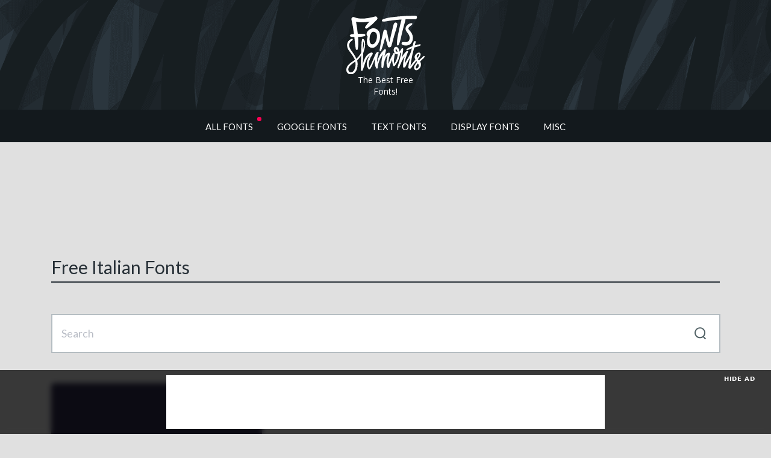

--- FILE ---
content_type: text/html; charset=UTF-8
request_url: https://www.fontshmonts.com/tag/italian/
body_size: 7805
content:
<!doctype html><html lang="en-US"><head><meta charset="UTF-8"><meta name="viewport" content="width=device-width, initial-scale=1"><link rel="profile" href="http://gmpg.org/xfn/11"><link rel="manifest" href="https://www.fontshmonts.com/wp-content/themes/fontshmonts/images/favicon/manifest.json"><meta name="msapplication-TileColor" content="#ffffff"><meta name="theme-color" content="#ffffff"> <script async src="https://pagead2.googlesyndication.com/pagead/js/adsbygoogle.js?client=ca-pub-4070128864086474"
	crossorigin="anonymous"></script>    <script>(function(w,d,s,l,i){w[l]=w[l]||[];w[l].push({'gtm.start':
	new Date().getTime(),event:'gtm.js'});var f=d.getElementsByTagName(s)[0],
	j=d.createElement(s),dl=l!='dataLayer'?'&l='+l:'';j.async=true;j.src=
	'https://www.googletagmanager.com/gtm.js?id='+i+dl;f.parentNode.insertBefore(j,f);
	})(window,document,'script','dataLayer','GTM-N522N75');</script>    <script src="//m.servedby-buysellads.com/monetization.js" type="text/javascript"></script> <script type="text/javascript">(function(c,l,a,r,i,t,y){
			c[a]=c[a]||function(){(c[a].q=c[a].q||[]).push(arguments)};
			t=l.createElement(r);t.async=1;t.src="https://www.clarity.ms/tag/"+i;
			y=l.getElementsByTagName(r)[0];y.parentNode.insertBefore(t,y);
		})(window, document, "clarity", "script", "h3vlbi4ew5");</script> <meta name='robots' content='index, follow, max-image-preview:large, max-snippet:-1, max-video-preview:-1' /><link media="all" href="https://www.fontshmonts.com/wp-content/cache/autoptimize/css/autoptimize_2c5e0999372dcbe6f275b221454d82f9.css" rel="stylesheet"><title>Italian | Fonts Shmonts</title><meta name="description" content="Handpicked free fonts for graphic designers with commercial-use licenses" /><link rel="canonical" href="https://www.fontshmonts.com/tag/italian/" /><meta property="og:locale" content="en_US" /><meta property="og:type" content="article" /><meta property="og:title" content="Italian Archives" /><meta property="og:description" content="Handpicked free fonts for graphic designers with commercial-use licenses" /><meta property="og:url" content="https://www.fontshmonts.com/tag/italian/" /><meta property="og:site_name" content="Fonts Shmonts" /><meta property="og:image" content="https://www.fontshmonts.com/wp-content/uploads/2018/12/social-share-image.png" /><meta property="og:image:width" content="960" /><meta property="og:image:height" content="480" /><meta property="og:image:type" content="image/png" /><meta name="twitter:card" content="summary_large_image" /><meta name="twitter:site" content="@fontshmonts" /> <script type="application/ld+json" class="yoast-schema-graph">{"@context":"https://schema.org","@graph":[{"@type":"CollectionPage","@id":"https://www.fontshmonts.com/tag/italian/","url":"https://www.fontshmonts.com/tag/italian/","name":"Italian | Fonts Shmonts","isPartOf":{"@id":"https://www.fontshmonts.com/#website"},"primaryImageOfPage":{"@id":"https://www.fontshmonts.com/tag/italian/#primaryimage"},"image":{"@id":"https://www.fontshmonts.com/tag/italian/#primaryimage"},"thumbnailUrl":"https://www.fontshmonts.com/wp-content/uploads/2021/11/queensila-free-font-01.jpg","description":"Handpicked free fonts for graphic designers with commercial-use licenses","breadcrumb":{"@id":"https://www.fontshmonts.com/tag/italian/#breadcrumb"},"inLanguage":"en-US"},{"@type":"ImageObject","inLanguage":"en-US","@id":"https://www.fontshmonts.com/tag/italian/#primaryimage","url":"https://www.fontshmonts.com/wp-content/uploads/2021/11/queensila-free-font-01.jpg","contentUrl":"https://www.fontshmonts.com/wp-content/uploads/2021/11/queensila-free-font-01.jpg","width":1500,"height":1000,"caption":"Queensila Free Font"},{"@type":"BreadcrumbList","@id":"https://www.fontshmonts.com/tag/italian/#breadcrumb","itemListElement":[{"@type":"ListItem","position":1,"name":"Home","item":"https://www.fontshmonts.com/"},{"@type":"ListItem","position":2,"name":"Italian"}]},{"@type":"WebSite","@id":"https://www.fontshmonts.com/#website","url":"https://www.fontshmonts.com/","name":"Fonts Shmonts","description":"Handpicked free fonts for graphic designers with commercial-use licenses","publisher":{"@id":"https://www.fontshmonts.com/#organization"},"potentialAction":[{"@type":"SearchAction","target":{"@type":"EntryPoint","urlTemplate":"https://www.fontshmonts.com/?s={search_term_string}"},"query-input":{"@type":"PropertyValueSpecification","valueRequired":true,"valueName":"search_term_string"}}],"inLanguage":"en-US"},{"@type":"Organization","@id":"https://www.fontshmonts.com/#organization","name":"Fonts Shmonts","url":"https://www.fontshmonts.com/","logo":{"@type":"ImageObject","inLanguage":"en-US","@id":"https://www.fontshmonts.com/#/schema/logo/image/","url":"https://www.fontshmonts.com/wp-content/uploads/2022/11/Fonts-Shmonts-Logo.png","contentUrl":"https://www.fontshmonts.com/wp-content/uploads/2022/11/Fonts-Shmonts-Logo.png","width":800,"height":600,"caption":"Fonts Shmonts"},"image":{"@id":"https://www.fontshmonts.com/#/schema/logo/image/"},"sameAs":["https://www.facebook.com/fontshmonts/","https://x.com/fontshmonts"]}]}</script> <link rel='dns-prefetch' href='//static.addtoany.com' /><link rel='dns-prefetch' href='//www.fontshmonts.com' /><link rel='dns-prefetch' href='//stackpath.bootstrapcdn.com' /><link rel='dns-prefetch' href='//fonts.googleapis.com' /><link rel="alternate" type="application/rss+xml" title="Fonts Shmonts &raquo; Feed" href="https://www.fontshmonts.com/feed/" /><link rel="alternate" type="application/rss+xml" title="Fonts Shmonts &raquo; Comments Feed" href="https://www.fontshmonts.com/comments/feed/" /><link rel="alternate" type="application/rss+xml" title="Fonts Shmonts &raquo; Italian Tag Feed" href="https://www.fontshmonts.com/tag/italian/feed/" /><link rel='stylesheet' id='fontshmonts-material-css' href='https://fonts.googleapis.com/icon?family=Material+Icons&#038;ver=6.7.4'  media='all' /><link rel='stylesheet' id='google-css' href='https://fonts.googleapis.com/css?family=Open+Sans:300,300i,400,600|Lato:400,700,900'  media='all' /> <script id="nsc_bara_consent_mode_default_script" data-pagespeed-no-defer data-cfasync nowprocket data-no-optimize="1" data-no-defer="1" type="text/javascript">window.nsc_bara_consentModeConfig = {"analytics_storage":["Analytics"],"ad_storage":["Marketing"],"ad_personalization":["Marketing"],"ad_user_data":["Marketing"],"functionality_storage":["Necessary"],"personalization_storage":["Analytics"],"security_storage":["Necessary"]};
        window["dataLayer"] = window["dataLayer"] || [];
        function gtag() {
            window["dataLayer"].push(arguments);
        }
        gtag("consent", "default", {"analytics_storage":"granted","ad_storage":"granted","ad_personalization":"granted","ad_user_data":"granted","functionality_storage":"granted","personalization_storage":"granted","security_storage":"granted"});
        
        window["dataLayer"].push({event:"consent_mode_default", "consentType": "newBanner"}); window.nsc_bara_pushUETconsent = true; window.uetq = window.uetq || [];
    window.uetq.push("consent", "default", { ad_storage: "granted" }); window.clarity = window.clarity || function() {
                          (window.clarity.q = window.clarity.q || []).push(arguments)
                        };window.clarity("consent");window["dataLayer"].push({event:"clarity_consent_update", "clarityAllowed": true});</script> <script id="nsc_bara_consent_mode_update_script" data-pagespeed-no-defer data-cfasync nowprocket data-no-optimize="1" data-no-defer="1" type="text/javascript">!function(e,n,o,t,r){if(!1===function(){if(i(o))return!0;return!1}())return;let a=!1;function c(e){if("newBanner"===n){const n=function(){if(!1!==a)return a;const e=i(o);let n=!1;try{n=JSON.parse(decodeURIComponent(e))}catch(e){return console.warn(e),!1}return n}();return!(!n.categories||!n.categories.includes(e))}const t=function(e){if(["detailed","detailedRev","detailedRevDeny"].includes(n))return o+"_"+e;return o}(e),r=i(t),c="dismiss"===r?"allow":r;if(!["allow","deny"].includes(c))throw console.error("Invalid cookie value: ",c),new Error("Invalid cookie value: "+c);return["opt-in","opt-out","info"].includes(n)?c===e:"allow"===c}function i(e){return document.cookie.match("(^|;)\\s*"+e+"\\s*=\\s*([^;]+)")?.pop()||""}!function(){const o={},a=Object.keys(t);for(let e=0;e<a.length;e+=1){const n=t[a[e]].filter((e=>c(e)));n&&Array.isArray(n)&&n.length>0?o[a[e]]="granted":o[a[e]]="denied"}window[e]=window[e]||[],function(){window[e].push(arguments)}("consent","update",o),!0===window.nsc_bara_pushUETconsent&&(window.uetq=window.uetq||[],window.uetq.push("consent","update",{ad_storage:o.ad_storage}));if(window[e].push({event:"consent_mode_update",consentType:n,method:"pushed per inline."}),r){if(console.log("cleanedGtagValuesUpdate from PHP",JSON.parse(r)),console.log("cleanedGtagValuesUpdate internal JS",o),r!==JSON.stringify(o))throw new Error("💀💀💀💀💀 PHP and JS DIFFER 💀💀💀💀💀💀");console.log("%c All GOOD PHP and JS seems to be the same. ","background: #cef5d8; color: #5c5e5c")}}()}
      ("dataLayer","newBanner","bcbconsent",window.nsc_bara_consentModeConfig, "");</script><script  id="addtoany-core-js-before">window.a2a_config=window.a2a_config||{};a2a_config.callbacks=[];a2a_config.overlays=[];a2a_config.templates={};</script> <script  defer src="https://static.addtoany.com/menu/page.js" id="addtoany-core-js"></script> <script  src="https://www.fontshmonts.com/wp-content/themes/fontshmonts/js/jquery.min.js" id="jquery-js"></script> <script  defer src="https://www.fontshmonts.com/wp-content/plugins/add-to-any/addtoany.min.js?ver=1.1" id="addtoany-jquery-js"></script> <script  src="https://www.fontshmonts.com/wp-content/plugins/photo-swipe/lib/photoswipe.min.js?ver=4.1.1.1" id="photoswipe-lib-js"></script> <script  src="https://www.fontshmonts.com/wp-content/plugins/photo-swipe/lib/photoswipe-ui-default.min.js?ver=4.1.1.1" id="photoswipe-ui-default-js"></script> <script  src="https://www.fontshmonts.com/wp-content/plugins/photo-swipe/js/photoswipe.js?ver=4.1.1.1" id="photoswipe-js"></script> <script  src="https://www.fontshmonts.com/wp-content/plugins/s3-secure-url/public/assets/js/public.js?ver=1.0.0" id="s3-secure-url-plugin-script-js"></script> <script  src="//stackpath.bootstrapcdn.com/bootstrap/4.1.3/js/bootstrap.min.js" id="fontshmonts-bootstrap-js"></script> <script  src="//stackpath.bootstrapcdn.com/bootstrap/4.1.3/js/bootstrap.bundle.min.js" id="fontshmonts-bootstrap-bundle-js"></script> <script  src="https://www.fontshmonts.com/wp-content/themes/fontshmonts/js/bootstrap-tooltip-custom-class.js" id="fontshmonts-bootstrap-tooltip-js"></script> <script  src="https://www.fontshmonts.com/wp-content/themes/fontshmonts/js/jquery.show-more.js" id="fontshmonts-show-more-js"></script> <script  src="https://www.fontshmonts.com/wp-content/themes/fontshmonts/js/main.js?version=1.0" id="fontshmonts-main-js-js"></script> <script type="text/javascript" id="simple-likes-public-js-js-extra">var simpleLikes = {"ajaxurl":"https:\/\/www.fontshmonts.com\/wp-admin\/admin-ajax.php","like":"Like","unlike":"Unlike"};</script> <script  src="https://www.fontshmonts.com/wp-content/themes/fontshmonts/js/simple-likes-public.js?ver=0.5" id="simple-likes-public-js-js"></script> <link rel="https://api.w.org/" href="https://www.fontshmonts.com/wp-json/" /><link rel="alternate" title="JSON" type="application/json" href="https://www.fontshmonts.com/wp-json/wp/v2/tags/14545" /><link rel="EditURI" type="application/rsd+xml" title="RSD" href="https://www.fontshmonts.com/xmlrpc.php?rsd" /><meta name="generator" content="WordPress 6.7.4" />  <script type="application/ld+json">{
    "@context": "https://schema.org",
    "@type": "BreadcrumbList",
    "itemListElement": [
        {
            "@type": "ListItem",
            "position": 1,
            "item": {
                "@id": "https://www.fontshmonts.com/tag/italian/",
                "name": "Italian"
            }
        }
    ]
}</script> <link rel="icon" href="https://www.fontshmonts.com/wp-content/uploads/2025/02/websiteicon-350x350.png" sizes="32x32" /><link rel="icon" href="https://www.fontshmonts.com/wp-content/uploads/2025/02/websiteicon-350x350.png" sizes="192x192" /><link rel="apple-touch-icon" href="https://www.fontshmonts.com/wp-content/uploads/2025/02/websiteicon-350x350.png" /><meta name="msapplication-TileImage" content="https://www.fontshmonts.com/wp-content/uploads/2025/02/websiteicon-350x350.png" /></head><body> <noscript><iframe src="https://www.googletagmanager.com/ns.html?id=GTM-N522N75"
 height="0" width="0" style="display:none;visibility:hidden"></iframe></noscript>  <script>(function(){
			if(typeof _bsa !== 'undefined' && _bsa) {
				_bsa.init('fancybar', 'CEBIP23I', 'placement:wwwfontshmontscom');
			}
		})();</script> <script>(function(){
			if(typeof _bsa !== 'undefined' && _bsa) {
				_bsa.init('flexbar', 'CEBIL53J', 'placement:wwwfontshmontscom');
			}
		})();</script> <header><div class="header-bg"><div class="container-fluid"><div class="row"><div class="col-sm-12"><div class="logo-block"><div class="logo"> <a href="/"> <img src="https://www.fontshmonts.com/wp-content/themes/fontshmonts/images/fontshmonts-logo.svg"> <span style="color: #fff;font-size:14px;">The Best Free Fonts!</span> </a></div></div></div></div></div></div></header><div class="menu-container"><div class="container"><div class="row"><div class="col-sm-12"><div class="main-menu"><nav class="navbar navbar-expand-sm navbar-light"> <button class="navbar-toggler" type="button" data-toggle="collapse" data-target="#navbarSupportedContent" aria-controls="navbarSupportedContent" aria-expanded="false" aria-label="Toggle navigation"> <span class="navbar-toggler-icon"></span> </button><div class="collapse navbar-collapse" id="navbarSupportedContent"><div id="bs-example-navbar-collapse-1" class="menu-primary-menu-container"><ul id="menu-primary-menu" class="navbar-nav mr-auto"><li itemscope="itemscope" itemtype="https://www.schema.org/SiteNavigationElement" id="menu-item-1457" class="menu-01-new menu-item menu-item-type-custom menu-item-object-custom menu-item-1457 nav-item"><a title="All Fonts" href="/" class="nav-link">All Fonts</a></li><li itemscope="itemscope" itemtype="https://www.schema.org/SiteNavigationElement" id="menu-item-64796" class="menu-item menu-item-type-taxonomy menu-item-object-category menu-item-64796 nav-item"><a title="Google Fonts" href="https://www.fontshmonts.com/category/google-fonts/" class="nav-link">Google Fonts</a></li><li itemscope="itemscope" itemtype="https://www.schema.org/SiteNavigationElement" id="menu-item-6" class="menu-01 menu-item menu-item-type-taxonomy menu-item-object-category menu-item-has-children dropdown menu-item-6 nav-item"><a title="Text Fonts" href="https://www.fontshmonts.com/category/text-fonts/" aria-haspopup="true" aria-expanded="false" class="nav-link" id="menu-item-dropdown-6">Text Fonts</a><ul class="dropdown-menu" aria-labelledby="menu-item-dropdown-6" role="menu"><li itemscope="itemscope" itemtype="https://www.schema.org/SiteNavigationElement" id="menu-item-64704" class="menu-item menu-item-type-taxonomy menu-item-object-category menu-item-64704 nav-item"><a title="Sans Serif" href="https://www.fontshmonts.com/category/text-fonts/sans-serif/" class="dropdown-item">Sans Serif</a></li><li itemscope="itemscope" itemtype="https://www.schema.org/SiteNavigationElement" id="menu-item-64707" class="menu-item menu-item-type-taxonomy menu-item-object-category menu-item-64707 nav-item"><a title="Slab Serif" href="https://www.fontshmonts.com/category/text-fonts/slab-serif/" class="dropdown-item">Slab Serif</a></li><li itemscope="itemscope" itemtype="https://www.schema.org/SiteNavigationElement" id="menu-item-64705" class="menu-item menu-item-type-taxonomy menu-item-object-category menu-item-64705 nav-item"><a title="Serif" href="https://www.fontshmonts.com/category/text-fonts/serif/" class="dropdown-item">Serif</a></li><li itemscope="itemscope" itemtype="https://www.schema.org/SiteNavigationElement" id="menu-item-64706" class="menu-item menu-item-type-taxonomy menu-item-object-category menu-item-64706 nav-item"><a title="Monospaced" href="https://www.fontshmonts.com/category/text-fonts/monospaced/" class="dropdown-item">Monospaced</a></li></ul></li><li itemscope="itemscope" itemtype="https://www.schema.org/SiteNavigationElement" id="menu-item-1622" class="menu-01 menu-item menu-item-type-taxonomy menu-item-object-category menu-item-has-children dropdown menu-item-1622 nav-item"><a title="Display Fonts" href="https://www.fontshmonts.com/category/display-fonts/" aria-haspopup="true" aria-expanded="false" class="nav-link" id="menu-item-dropdown-1622">Display Fonts</a><ul class="dropdown-menu" aria-labelledby="menu-item-dropdown-1622" role="menu"><li itemscope="itemscope" itemtype="https://www.schema.org/SiteNavigationElement" id="menu-item-64798" class="menu-item menu-item-type-taxonomy menu-item-object-category menu-item-64798 nav-item"><a title="Brush" href="https://www.fontshmonts.com/category/display-fonts/brush/" class="dropdown-item">Brush</a></li><li itemscope="itemscope" itemtype="https://www.schema.org/SiteNavigationElement" id="menu-item-64803" class="menu-item menu-item-type-taxonomy menu-item-object-category menu-item-64803 nav-item"><a title="Hand-Drawn" href="https://www.fontshmonts.com/category/display-fonts/hand-drawn/" class="dropdown-item">Hand-Drawn</a></li><li itemscope="itemscope" itemtype="https://www.schema.org/SiteNavigationElement" id="menu-item-64799" class="menu-item menu-item-type-taxonomy menu-item-object-category menu-item-64799 nav-item"><a title="Calligraphy" href="https://www.fontshmonts.com/category/display-fonts/calligraphy/" class="dropdown-item">Calligraphy</a></li><li itemscope="itemscope" itemtype="https://www.schema.org/SiteNavigationElement" id="menu-item-65174" class="menu-item menu-item-type-taxonomy menu-item-object-category menu-item-65174 nav-item"><a title="Cartoon" href="https://www.fontshmonts.com/category/display-fonts/cartoon/" class="dropdown-item">Cartoon</a></li><li itemscope="itemscope" itemtype="https://www.schema.org/SiteNavigationElement" id="menu-item-64800" class="menu-item menu-item-type-taxonomy menu-item-object-category menu-item-64800 nav-item"><a title="Comic" href="https://www.fontshmonts.com/category/display-fonts/comic/" class="dropdown-item">Comic</a></li><li itemscope="itemscope" itemtype="https://www.schema.org/SiteNavigationElement" id="menu-item-64801" class="menu-item menu-item-type-taxonomy menu-item-object-category menu-item-64801 nav-item"><a title="Graffiti" href="https://www.fontshmonts.com/category/display-fonts/graffiti/" class="dropdown-item">Graffiti</a></li><li itemscope="itemscope" itemtype="https://www.schema.org/SiteNavigationElement" id="menu-item-64797" class="menu-item menu-item-type-taxonomy menu-item-object-category menu-item-64797 nav-item"><a title="Blackletter" href="https://www.fontshmonts.com/category/display-fonts/blackletter/" class="dropdown-item">Blackletter</a></li><li itemscope="itemscope" itemtype="https://www.schema.org/SiteNavigationElement" id="menu-item-64805" class="menu-item menu-item-type-taxonomy menu-item-object-category menu-item-64805 nav-item"><a title="Pixel" href="https://www.fontshmonts.com/category/display-fonts/pixel/" class="dropdown-item">Pixel</a></li><li itemscope="itemscope" itemtype="https://www.schema.org/SiteNavigationElement" id="menu-item-65173" class="menu-item menu-item-type-taxonomy menu-item-object-category menu-item-65173 nav-item"><a title="Fancy" href="https://www.fontshmonts.com/category/display-fonts/fancy/" class="dropdown-item">Fancy</a></li><li itemscope="itemscope" itemtype="https://www.schema.org/SiteNavigationElement" id="menu-item-64802" class="menu-item menu-item-type-taxonomy menu-item-object-category menu-item-64802 nav-item"><a title="Grunge" href="https://www.fontshmonts.com/category/display-fonts/grunge/" class="dropdown-item">Grunge</a></li></ul></li><li itemscope="itemscope" itemtype="https://www.schema.org/SiteNavigationElement" id="menu-item-1627" class="menu-01 menu-item menu-item-type-taxonomy menu-item-object-category menu-item-has-children dropdown menu-item-1627 nav-item"><a title="Misc" href="https://www.fontshmonts.com/category/misc/" aria-haspopup="true" aria-expanded="false" class="nav-link" id="menu-item-dropdown-1627">Misc</a><ul class="dropdown-menu" aria-labelledby="menu-item-dropdown-1627" role="menu"><li itemscope="itemscope" itemtype="https://www.schema.org/SiteNavigationElement" id="menu-item-64808" class="menu-item menu-item-type-taxonomy menu-item-object-category menu-item-64808 nav-item"><a title="Programming" href="https://www.fontshmonts.com/category/misc/programming/" class="dropdown-item">Programming</a></li><li itemscope="itemscope" itemtype="https://www.schema.org/SiteNavigationElement" id="menu-item-64807" class="menu-item menu-item-type-taxonomy menu-item-object-category menu-item-64807 nav-item"><a title="Icons" href="https://www.fontshmonts.com/category/misc/icons/" class="dropdown-item">Icons</a></li><li itemscope="itemscope" itemtype="https://www.schema.org/SiteNavigationElement" id="menu-item-64809" class="menu-item menu-item-type-taxonomy menu-item-object-category menu-item-64809 nav-item"><a title="Dingbat" href="https://www.fontshmonts.com/category/misc/dingbat/" class="dropdown-item">Dingbat</a></li></ul></li></ul></div></div></nav></div></div></div></div></div><div class="container"><div class="row"><div class="col-lg-12"><main id="main" class="site-main"><div class="ad-affiliate-top" style="margin-bottom:3rem;text-align: center;border-radius: 4px;"> <ins class="adsbygoogle"
 style="display:inline-block;width:728px;height:90px"
 data-ad-client="ca-pub-4070128864086474"
 data-ad-slot="2996181774"></ins> <script>(adsbygoogle = window.adsbygoogle || []).push({});</script> </div> <script>var adArray = [];
	adArray.push( '<style type="text/css">@media(max-width: 1148px){.ad-affiliate-top img {width: 100%;height: auto;}}</style><a href="//1.envato.market/4eyyMr" target="_blank" rel="nofollow"><img style="border-radius: 8px;border: 4px solid #fff;" src="https://www.fontshmonts.com/wp-content/themes/fontshmonts/images/partners/envato-elements-header.jpg" alt="Instant mockup generator" style="text-align: center; margin: 0 auto" style="text-align: center; margin: 0 auto;"/></a>' );
	adArray.push( '<style type="text/css">@media(max-width: 1148px){.ad-affiliate-top img {width: 100%;height: auto;}}</style><a href="//1.envato.market/4eyyMr" target="_blank" rel="nofollow"><img style="border-radius: 8px;border: 4px solid #fff;" src="https://www.fontshmonts.com/wp-content/themes/fontshmonts/images/partners/envato-elements-header.jpg" alt="Instant mockup generator" style="text-align: center; margin: 0 auto" style="text-align: center; margin: 0 auto;"/></a>' );

	jQuery(function ($) {
		if ($(".ad-affiliate-top").height() === 0) {
			$(".ad-affiliate-top").html(adArray[Math.floor(adArray.length * Math.random())]);
		}
	});</script> <header class="page-header"><h1 class="page-title">Free Italian Fonts</h1><hr></header> <br><div class="mobile-search"><div class="widget-area" style="margin: 0 0 3.125rem 0;"><div id="search"><form role="search" method="get" id="searchform" action="https://www.fontshmonts.com/" ><div class="input-group mb-3"> <input type="text" class="form-control" placeholder="Search" aria-label="Search" value="" name="s" id="s"><div class="input-group-append"> <button class="btn-serach" type="submit" id="searchsubmit"><img src="https://www.fontshmonts.com/wp-content/themes/fontshmonts/images/icons/search-icon-active.svg" alt=""></button></div></div></form></div></div></div><div class="inf-scroll"><div id="container"><div class="row"><div class="col-xl-4 col-lg-4 col-md-6 item"><article class="art-grid"><div class="article-block"><div class="img-thumb"> <a href="https://www.fontshmonts.com/text-fonts/queensila/"><img width="768" height="512" src="https://www.fontshmonts.com/wp-content/uploads/2021/11/queensila-free-font-01.jpg" class="attachment-768x768 size-768x768 wp-post-image" alt="Queensila Free Font" decoding="async" fetchpriority="high" srcset="https://www.fontshmonts.com/wp-content/uploads/2021/11/queensila-free-font-01.jpg 1500w, https://www.fontshmonts.com/wp-content/uploads/2021/11/queensila-free-font-01-350x233.jpg 350w, https://www.fontshmonts.com/wp-content/uploads/2021/11/queensila-free-font-01-768x512.jpg 768w" sizes="(max-width: 768px) 100vw, 768px" /></a></div><div class="license-type"><div class="license"><div class="commercial-desktop none jumpicon-1"> <a href="#" class="btn-secondary" data-toggle="tooltip" data-placement="top" data-custom-class="tooltip-danger" data-html="true" title="" data-original-title="This free license does <b>NOT</b> allow you to create commercial graphics and documents."><i class="material-icons">&#xE410;</i></a></div></div><div class="license"><div class="font-face none jumpicon-2"> <a href="#" class="btn-secondary" data-toggle="tooltip" data-placement="top" data-custom-class="tooltip-danger" data-html="true" title="" data-original-title="This free license does <b>NOT</b> allow font-face embedding."><i class="material-icons">&#xE894;</i></a></div></div><div class="license"><div class="pdf none jumpicon-3"> <a href="#" class="btn-secondary" data-toggle="tooltip" data-placement="top" data-custom-class="tooltip-danger" data-html="true" title="" data-original-title="This free license does <b>NOT</b> allow eBook or portable document embedding."><i class="material-icons">&#xE415;</i></a></div></div><div class="license"><div class="application none jumpicon-4"> <a href="#" class="btn-secondary" data-toggle="tooltip" data-placement="top" data-custom-class="tooltip-danger" data-html="true" title="" data-original-title="This free license does <b>NOT</b> allow you to embed the fonts in applications and software."><i class="material-icons">shop_two</i></a></div></div></div><h5><a href="https://www.fontshmonts.com/text-fonts/queensila/">Queensila</a></h5><div class="excerpt"><input class="jpibfi" type="hidden"><p>Queensila Free Font was designed by Zamjump is a demo and free &#8230;</p></div><div class="stat-panel"> <a href="https://www.fontshmonts.com/text-fonts/queensila/" class="views"><svg version="1.1" xmlns="http://www.w3.org/2000/svg" xmlns:xlink="http://www.w3.org/1999/xlink" x="0px" y="0px" viewBox="-1 -1 24 17" xml:space="preserve"><path d="M11.1,0C3.7,0,0.2,7.1,0.1,7.4c0,0,0,0.1,0,0.2c0,0,0,0.1,0,0.1c0,0,0,0.1,0,0.1c0,0.1,0,0.1,0,0.2c0.2,0.3,3.6,7.4,11,7.4s10.9-7,11.1-7.4c0,0,0-0.1,0-0.2c0-0.1,0.1-0.1,0.1-0.2c0,0,0-0.1,0-0.1c0,0,0-0.1,0-0.2C22,7.1,18.5,0,11.1,0zM16,7.8c0,2.8-2.3,5-5,4.9s-5-2.3-4.9-5c0-2.8,2.3-5,5-4.9C13.8,2.8,16.1,5.1,16,7.8C16,7.8,16,7.8,16,7.8z"/></svg><p class="count">2.69K</p></a> <a href="https://www.fontshmonts.com/text-fonts/queensila/#comments" class="comments"><svg version="1.1" id="Layer_1" xmlns="http://www.w3.org/2000/svg" xmlns:xlink="http://www.w3.org/1999/xlink" x="0px" y="0px" viewBox="-1 -1 23 20" xml:space="preserve"><path d="M21,0H0v18l5.8-4.6H21V0z"/></svg><p class="count">0</p></a> <a href="https://www.fontshmonts.com/text-fonts/queensila/#like" class="like"><svg version="1.1" xmlns="http://www.w3.org/2000/svg" xmlns:xlink="http://www.w3.org/1999/xlink" x="0px" y="0px" viewBox="-1 -1 24 19" xml:space="preserve"><path d="M15.4,0c-1.7,0-3.4,0.7-4.6,2C9.6,0.7,8,0,6.3,0C5.1,0,4,0.3,3,0.9C0.1,2.8-0.9,6.6,0.9,9.6c0.8,1.3,3.8,3.6,6.7,5.6c1,0.7,2.1,1.5,3,2.1c0.1,0.1,0.3,0.1,0.4,0c0.9-0.6,2-1.3,3-2.1c2.9-2,5.9-4.3,6.7-5.6c1.8-2.9,0.9-6.8-2-8.6C17.7,0.3,16.6,0,15.4,0z"/></svg><p class="count">20</p></a></div></div></article></div></div></div></div></main><div style="margin: 60px 0 10px 0; text-align: center;"> <ins class="adsbygoogle"
 style="display:inline-block;width:728px;height:90px"
 data-ad-client="ca-pub-4070128864086474"
 data-ad-slot="1167929552"></ins> <script>(adsbygoogle = window.adsbygoogle || []).push({});</script> </div></div></div></div><footer><div class="footer-bg"><div class="container"><div class="row"><div class="col-sm-4"><div class="footer-menu"><div class="menu-footer-menu-01-container"><ul id="menu-footer-menu-01" class="menu"><li id="menu-item-517" class="menu-item menu-item-type-custom menu-item-object-custom menu-item-517"><a href="/">Home</a></li><li id="menu-item-20" class="menu-item menu-item-type-post_type menu-item-object-page menu-item-20"><a href="https://www.fontshmonts.com/most-popular/">Most Popular</a></li><li id="menu-item-1603" class="menu-item menu-item-type-post_type menu-item-object-page menu-item-1603"><a href="https://www.fontshmonts.com/submit-font/">Submit Font</a></li><li id="menu-item-1504" class="menu-item menu-item-type-post_type menu-item-object-page menu-item-1504"><a href="https://www.fontshmonts.com/contact-us/">Contact Us</a></li></ul></div></div></div><div class="col-sm-4"><div class="footer-menu"><div class="menu-footer-menu-02-container"><ul id="menu-footer-menu-02" class="menu"><li id="menu-item-35" class="menu-item menu-item-type-post_type menu-item-object-page menu-item-35"><a href="https://www.fontshmonts.com/about/">About</a></li><li id="menu-item-1605" class="menu-item menu-item-type-post_type menu-item-object-page menu-item-privacy-policy menu-item-1605"><a rel="privacy-policy" href="https://www.fontshmonts.com/privacy-policy/">Privacy Policy</a></li><li id="menu-item-37" class="menu-item menu-item-type-post_type menu-item-object-page menu-item-37"><a href="https://www.fontshmonts.com/terms-of-use/">Terms of Use</a></li><li id="menu-item-1623" class="menu-item menu-item-type-post_type menu-item-object-page menu-item-1623"><a href="https://www.fontshmonts.com/advertising/">Advertising</a></li></ul></div></div></div><div class="col-sm-4"><div class="footer-menu"><ul class="social"><li><a class="twitter-footer" target="_blank" href="https://twitter.com/fontshmonts"><i class="fa-brands fa-x-twitter"></i>X (Twitter)</a></li><li><a class="facebook-footer" target="_blank" href="https://www.facebook.com/fontshmonts/"><i class="fa-brands fa-facebook-f"></i>Facebook</a></li><li><a class="pinterest-footer" target="_blank" href="https://www.pinterest.com/fontshmonts/pins/"><i class="fa-brands fa-pinterest-p"></i>Pinterest</a></li></ul></div></div></div></div><div class="copyright"><div class="container"><div class="row"><div class="col-sm-12"><p>Made with <i class="material-icons align-middle">favorite</i> 2017 – 2026 Fonts Shmonts</p></div></div></div></div></div></footer><div id="freemockup--sense--sticky--bar"><div class="freemockup--sense--sticky--bar"><div class="sense--sticky--center"><div class="ad" style="display: block;width: 728px;height: 90px;background: #fff;text-align: center;margin: 0 auto;"> <ins class="adsbygoogle"
 style="display:inline-block;width:728px;height:90px"
 data-ad-client="ca-pub-4070128864086474"
 data-ad-slot="1132102623"></ins> <script>(adsbygoogle = window.adsbygoogle || []).push({});</script> </div><div class="sense--sticky--footer"> <span class="sense--sticky--close" onclick="document.getElementById('freemockup--sense--sticky--bar').style.display = 'none';">Hide Ad</span></div></div></div></div> <a href="#0" class="cd-top">Up</a>  <script type="module" src="https://www.fontshmonts.com/wp-content/nsc-bara-beautiful-cookie-banner-addon-files/cookieconsent-config/cookieconsent-config.js?ver=4.1.1-145821805" id="nsc_bara_new_banner_config_js_module-js-module"></script> <div class="pswp" tabindex="-1" role="dialog" aria-hidden="true"><div class="pswp__bg"></div><div class="pswp__scroll-wrap"><div class="pswp__container"><div class="pswp__item"></div><div class="pswp__item"></div><div class="pswp__item"></div></div><div class="pswp__ui pswp__ui--hidden"><div class="pswp__top-bar"><div class="pswp__counter"></div> <button class="pswp__button pswp__button--close" title="Close (Esc)"></button> <button class="pswp__button pswp__button--fs" title="Toggle fullscreen"></button> <button class="pswp__button pswp__button--zoom" title="Zoom in/out"></button><div class="pswp__preloader"><div class="pswp__preloader__icn"><div class="pswp__preloader__cut"><div class="pswp__preloader__donut"></div></div></div></div></div> <button class="pswp__button pswp__button--arrow--left" title="Previous (arrow left)"> </button> <button class="pswp__button pswp__button--arrow--right" title="Next (arrow right)"> </button><div class="pswp__caption"><div class="pswp__caption__center"></div></div></div></div></div><script  src="https://www.fontshmonts.com/wp-includes/js/dist/hooks.min.js?ver=4d63a3d491d11ffd8ac6" id="wp-hooks-js"></script> <script  src="https://www.fontshmonts.com/wp-includes/js/dist/i18n.min.js?ver=5e580eb46a90c2b997e6" id="wp-i18n-js"></script> <script  id="wp-i18n-js-after">wp.i18n.setLocaleData( { 'text direction\u0004ltr': [ 'ltr' ] } );</script> <script  src="https://www.fontshmonts.com/wp-content/plugins/contact-form-7/includes/swv/js/index.js?ver=6.1.1" id="swv-js"></script> <script  id="contact-form-7-js-before">var wpcf7 = {
    "api": {
        "root": "https:\/\/www.fontshmonts.com\/wp-json\/",
        "namespace": "contact-form-7\/v1"
    }
};</script> <script  src="https://www.fontshmonts.com/wp-content/plugins/contact-form-7/includes/js/index.js?ver=6.1.1" id="contact-form-7-js"></script> <script type="text/javascript" id="jpibfi-script-js-extra">var jpibfi_options = {"hover":{"siteTitle":"Fonts Shmonts","image_selector":".jpibfi_container img","disabled_classes":"wp-smiley;nopin","enabled_classes":"","min_image_height":0,"min_image_height_small":0,"min_image_width":0,"min_image_width_small":0,"show_on":"[front],[home],[single],[page],[archive],[search],[category]","disable_on":"","show_button":"hover","button_margin_bottom":20,"button_margin_top":20,"button_margin_left":20,"button_margin_right":20,"button_position":"top-left","description_option":["img_title","img_alt","post_title","post_excerpt"],"transparency_value":0,"pin_image":"custom","pin_image_button":"square","pin_image_icon":"circle","pin_image_size":"normal","custom_image_url":"\/\/www.mockupworldhq.com\/wp-content\/themes\/mockupworldhq\/images\/pin-it-button.svg","scale_pin_image":false,"pin_linked_url":true,"pinImageWidth":70,"pinImageHeight":30,"scroll_selector":"","support_srcset":false}};</script> <script  src="https://www.fontshmonts.com/wp-content/plugins/jquery-pin-it-button-for-images/js/jpibfi.client.js?ver=3.0.6" id="jpibfi-script-js"></script> <script  src="https://www.google.com/recaptcha/api.js?render=6Lf5vvEUAAAAAGFUcOC9V0cBgEi-T78EtZCi2cnH&amp;ver=3.0" id="google-recaptcha-js"></script> <script  src="https://www.fontshmonts.com/wp-includes/js/dist/vendor/wp-polyfill.min.js?ver=3.15.0" id="wp-polyfill-js"></script> <script  id="wpcf7-recaptcha-js-before">var wpcf7_recaptcha = {
    "sitekey": "6Lf5vvEUAAAAAGFUcOC9V0cBgEi-T78EtZCi2cnH",
    "actions": {
        "homepage": "homepage",
        "contactform": "contactform"
    }
};</script> <script  src="https://www.fontshmonts.com/wp-content/plugins/contact-form-7/modules/recaptcha/index.js?ver=6.1.1" id="wpcf7-recaptcha-js"></script> </body></html>

--- FILE ---
content_type: text/html; charset=utf-8
request_url: https://www.google.com/recaptcha/api2/anchor?ar=1&k=6Lf5vvEUAAAAAGFUcOC9V0cBgEi-T78EtZCi2cnH&co=aHR0cHM6Ly93d3cuZm9udHNobW9udHMuY29tOjQ0Mw..&hl=en&v=PoyoqOPhxBO7pBk68S4YbpHZ&size=invisible&anchor-ms=20000&execute-ms=30000&cb=r8vh7ejpqsch
body_size: 48576
content:
<!DOCTYPE HTML><html dir="ltr" lang="en"><head><meta http-equiv="Content-Type" content="text/html; charset=UTF-8">
<meta http-equiv="X-UA-Compatible" content="IE=edge">
<title>reCAPTCHA</title>
<style type="text/css">
/* cyrillic-ext */
@font-face {
  font-family: 'Roboto';
  font-style: normal;
  font-weight: 400;
  font-stretch: 100%;
  src: url(//fonts.gstatic.com/s/roboto/v48/KFO7CnqEu92Fr1ME7kSn66aGLdTylUAMa3GUBHMdazTgWw.woff2) format('woff2');
  unicode-range: U+0460-052F, U+1C80-1C8A, U+20B4, U+2DE0-2DFF, U+A640-A69F, U+FE2E-FE2F;
}
/* cyrillic */
@font-face {
  font-family: 'Roboto';
  font-style: normal;
  font-weight: 400;
  font-stretch: 100%;
  src: url(//fonts.gstatic.com/s/roboto/v48/KFO7CnqEu92Fr1ME7kSn66aGLdTylUAMa3iUBHMdazTgWw.woff2) format('woff2');
  unicode-range: U+0301, U+0400-045F, U+0490-0491, U+04B0-04B1, U+2116;
}
/* greek-ext */
@font-face {
  font-family: 'Roboto';
  font-style: normal;
  font-weight: 400;
  font-stretch: 100%;
  src: url(//fonts.gstatic.com/s/roboto/v48/KFO7CnqEu92Fr1ME7kSn66aGLdTylUAMa3CUBHMdazTgWw.woff2) format('woff2');
  unicode-range: U+1F00-1FFF;
}
/* greek */
@font-face {
  font-family: 'Roboto';
  font-style: normal;
  font-weight: 400;
  font-stretch: 100%;
  src: url(//fonts.gstatic.com/s/roboto/v48/KFO7CnqEu92Fr1ME7kSn66aGLdTylUAMa3-UBHMdazTgWw.woff2) format('woff2');
  unicode-range: U+0370-0377, U+037A-037F, U+0384-038A, U+038C, U+038E-03A1, U+03A3-03FF;
}
/* math */
@font-face {
  font-family: 'Roboto';
  font-style: normal;
  font-weight: 400;
  font-stretch: 100%;
  src: url(//fonts.gstatic.com/s/roboto/v48/KFO7CnqEu92Fr1ME7kSn66aGLdTylUAMawCUBHMdazTgWw.woff2) format('woff2');
  unicode-range: U+0302-0303, U+0305, U+0307-0308, U+0310, U+0312, U+0315, U+031A, U+0326-0327, U+032C, U+032F-0330, U+0332-0333, U+0338, U+033A, U+0346, U+034D, U+0391-03A1, U+03A3-03A9, U+03B1-03C9, U+03D1, U+03D5-03D6, U+03F0-03F1, U+03F4-03F5, U+2016-2017, U+2034-2038, U+203C, U+2040, U+2043, U+2047, U+2050, U+2057, U+205F, U+2070-2071, U+2074-208E, U+2090-209C, U+20D0-20DC, U+20E1, U+20E5-20EF, U+2100-2112, U+2114-2115, U+2117-2121, U+2123-214F, U+2190, U+2192, U+2194-21AE, U+21B0-21E5, U+21F1-21F2, U+21F4-2211, U+2213-2214, U+2216-22FF, U+2308-230B, U+2310, U+2319, U+231C-2321, U+2336-237A, U+237C, U+2395, U+239B-23B7, U+23D0, U+23DC-23E1, U+2474-2475, U+25AF, U+25B3, U+25B7, U+25BD, U+25C1, U+25CA, U+25CC, U+25FB, U+266D-266F, U+27C0-27FF, U+2900-2AFF, U+2B0E-2B11, U+2B30-2B4C, U+2BFE, U+3030, U+FF5B, U+FF5D, U+1D400-1D7FF, U+1EE00-1EEFF;
}
/* symbols */
@font-face {
  font-family: 'Roboto';
  font-style: normal;
  font-weight: 400;
  font-stretch: 100%;
  src: url(//fonts.gstatic.com/s/roboto/v48/KFO7CnqEu92Fr1ME7kSn66aGLdTylUAMaxKUBHMdazTgWw.woff2) format('woff2');
  unicode-range: U+0001-000C, U+000E-001F, U+007F-009F, U+20DD-20E0, U+20E2-20E4, U+2150-218F, U+2190, U+2192, U+2194-2199, U+21AF, U+21E6-21F0, U+21F3, U+2218-2219, U+2299, U+22C4-22C6, U+2300-243F, U+2440-244A, U+2460-24FF, U+25A0-27BF, U+2800-28FF, U+2921-2922, U+2981, U+29BF, U+29EB, U+2B00-2BFF, U+4DC0-4DFF, U+FFF9-FFFB, U+10140-1018E, U+10190-1019C, U+101A0, U+101D0-101FD, U+102E0-102FB, U+10E60-10E7E, U+1D2C0-1D2D3, U+1D2E0-1D37F, U+1F000-1F0FF, U+1F100-1F1AD, U+1F1E6-1F1FF, U+1F30D-1F30F, U+1F315, U+1F31C, U+1F31E, U+1F320-1F32C, U+1F336, U+1F378, U+1F37D, U+1F382, U+1F393-1F39F, U+1F3A7-1F3A8, U+1F3AC-1F3AF, U+1F3C2, U+1F3C4-1F3C6, U+1F3CA-1F3CE, U+1F3D4-1F3E0, U+1F3ED, U+1F3F1-1F3F3, U+1F3F5-1F3F7, U+1F408, U+1F415, U+1F41F, U+1F426, U+1F43F, U+1F441-1F442, U+1F444, U+1F446-1F449, U+1F44C-1F44E, U+1F453, U+1F46A, U+1F47D, U+1F4A3, U+1F4B0, U+1F4B3, U+1F4B9, U+1F4BB, U+1F4BF, U+1F4C8-1F4CB, U+1F4D6, U+1F4DA, U+1F4DF, U+1F4E3-1F4E6, U+1F4EA-1F4ED, U+1F4F7, U+1F4F9-1F4FB, U+1F4FD-1F4FE, U+1F503, U+1F507-1F50B, U+1F50D, U+1F512-1F513, U+1F53E-1F54A, U+1F54F-1F5FA, U+1F610, U+1F650-1F67F, U+1F687, U+1F68D, U+1F691, U+1F694, U+1F698, U+1F6AD, U+1F6B2, U+1F6B9-1F6BA, U+1F6BC, U+1F6C6-1F6CF, U+1F6D3-1F6D7, U+1F6E0-1F6EA, U+1F6F0-1F6F3, U+1F6F7-1F6FC, U+1F700-1F7FF, U+1F800-1F80B, U+1F810-1F847, U+1F850-1F859, U+1F860-1F887, U+1F890-1F8AD, U+1F8B0-1F8BB, U+1F8C0-1F8C1, U+1F900-1F90B, U+1F93B, U+1F946, U+1F984, U+1F996, U+1F9E9, U+1FA00-1FA6F, U+1FA70-1FA7C, U+1FA80-1FA89, U+1FA8F-1FAC6, U+1FACE-1FADC, U+1FADF-1FAE9, U+1FAF0-1FAF8, U+1FB00-1FBFF;
}
/* vietnamese */
@font-face {
  font-family: 'Roboto';
  font-style: normal;
  font-weight: 400;
  font-stretch: 100%;
  src: url(//fonts.gstatic.com/s/roboto/v48/KFO7CnqEu92Fr1ME7kSn66aGLdTylUAMa3OUBHMdazTgWw.woff2) format('woff2');
  unicode-range: U+0102-0103, U+0110-0111, U+0128-0129, U+0168-0169, U+01A0-01A1, U+01AF-01B0, U+0300-0301, U+0303-0304, U+0308-0309, U+0323, U+0329, U+1EA0-1EF9, U+20AB;
}
/* latin-ext */
@font-face {
  font-family: 'Roboto';
  font-style: normal;
  font-weight: 400;
  font-stretch: 100%;
  src: url(//fonts.gstatic.com/s/roboto/v48/KFO7CnqEu92Fr1ME7kSn66aGLdTylUAMa3KUBHMdazTgWw.woff2) format('woff2');
  unicode-range: U+0100-02BA, U+02BD-02C5, U+02C7-02CC, U+02CE-02D7, U+02DD-02FF, U+0304, U+0308, U+0329, U+1D00-1DBF, U+1E00-1E9F, U+1EF2-1EFF, U+2020, U+20A0-20AB, U+20AD-20C0, U+2113, U+2C60-2C7F, U+A720-A7FF;
}
/* latin */
@font-face {
  font-family: 'Roboto';
  font-style: normal;
  font-weight: 400;
  font-stretch: 100%;
  src: url(//fonts.gstatic.com/s/roboto/v48/KFO7CnqEu92Fr1ME7kSn66aGLdTylUAMa3yUBHMdazQ.woff2) format('woff2');
  unicode-range: U+0000-00FF, U+0131, U+0152-0153, U+02BB-02BC, U+02C6, U+02DA, U+02DC, U+0304, U+0308, U+0329, U+2000-206F, U+20AC, U+2122, U+2191, U+2193, U+2212, U+2215, U+FEFF, U+FFFD;
}
/* cyrillic-ext */
@font-face {
  font-family: 'Roboto';
  font-style: normal;
  font-weight: 500;
  font-stretch: 100%;
  src: url(//fonts.gstatic.com/s/roboto/v48/KFO7CnqEu92Fr1ME7kSn66aGLdTylUAMa3GUBHMdazTgWw.woff2) format('woff2');
  unicode-range: U+0460-052F, U+1C80-1C8A, U+20B4, U+2DE0-2DFF, U+A640-A69F, U+FE2E-FE2F;
}
/* cyrillic */
@font-face {
  font-family: 'Roboto';
  font-style: normal;
  font-weight: 500;
  font-stretch: 100%;
  src: url(//fonts.gstatic.com/s/roboto/v48/KFO7CnqEu92Fr1ME7kSn66aGLdTylUAMa3iUBHMdazTgWw.woff2) format('woff2');
  unicode-range: U+0301, U+0400-045F, U+0490-0491, U+04B0-04B1, U+2116;
}
/* greek-ext */
@font-face {
  font-family: 'Roboto';
  font-style: normal;
  font-weight: 500;
  font-stretch: 100%;
  src: url(//fonts.gstatic.com/s/roboto/v48/KFO7CnqEu92Fr1ME7kSn66aGLdTylUAMa3CUBHMdazTgWw.woff2) format('woff2');
  unicode-range: U+1F00-1FFF;
}
/* greek */
@font-face {
  font-family: 'Roboto';
  font-style: normal;
  font-weight: 500;
  font-stretch: 100%;
  src: url(//fonts.gstatic.com/s/roboto/v48/KFO7CnqEu92Fr1ME7kSn66aGLdTylUAMa3-UBHMdazTgWw.woff2) format('woff2');
  unicode-range: U+0370-0377, U+037A-037F, U+0384-038A, U+038C, U+038E-03A1, U+03A3-03FF;
}
/* math */
@font-face {
  font-family: 'Roboto';
  font-style: normal;
  font-weight: 500;
  font-stretch: 100%;
  src: url(//fonts.gstatic.com/s/roboto/v48/KFO7CnqEu92Fr1ME7kSn66aGLdTylUAMawCUBHMdazTgWw.woff2) format('woff2');
  unicode-range: U+0302-0303, U+0305, U+0307-0308, U+0310, U+0312, U+0315, U+031A, U+0326-0327, U+032C, U+032F-0330, U+0332-0333, U+0338, U+033A, U+0346, U+034D, U+0391-03A1, U+03A3-03A9, U+03B1-03C9, U+03D1, U+03D5-03D6, U+03F0-03F1, U+03F4-03F5, U+2016-2017, U+2034-2038, U+203C, U+2040, U+2043, U+2047, U+2050, U+2057, U+205F, U+2070-2071, U+2074-208E, U+2090-209C, U+20D0-20DC, U+20E1, U+20E5-20EF, U+2100-2112, U+2114-2115, U+2117-2121, U+2123-214F, U+2190, U+2192, U+2194-21AE, U+21B0-21E5, U+21F1-21F2, U+21F4-2211, U+2213-2214, U+2216-22FF, U+2308-230B, U+2310, U+2319, U+231C-2321, U+2336-237A, U+237C, U+2395, U+239B-23B7, U+23D0, U+23DC-23E1, U+2474-2475, U+25AF, U+25B3, U+25B7, U+25BD, U+25C1, U+25CA, U+25CC, U+25FB, U+266D-266F, U+27C0-27FF, U+2900-2AFF, U+2B0E-2B11, U+2B30-2B4C, U+2BFE, U+3030, U+FF5B, U+FF5D, U+1D400-1D7FF, U+1EE00-1EEFF;
}
/* symbols */
@font-face {
  font-family: 'Roboto';
  font-style: normal;
  font-weight: 500;
  font-stretch: 100%;
  src: url(//fonts.gstatic.com/s/roboto/v48/KFO7CnqEu92Fr1ME7kSn66aGLdTylUAMaxKUBHMdazTgWw.woff2) format('woff2');
  unicode-range: U+0001-000C, U+000E-001F, U+007F-009F, U+20DD-20E0, U+20E2-20E4, U+2150-218F, U+2190, U+2192, U+2194-2199, U+21AF, U+21E6-21F0, U+21F3, U+2218-2219, U+2299, U+22C4-22C6, U+2300-243F, U+2440-244A, U+2460-24FF, U+25A0-27BF, U+2800-28FF, U+2921-2922, U+2981, U+29BF, U+29EB, U+2B00-2BFF, U+4DC0-4DFF, U+FFF9-FFFB, U+10140-1018E, U+10190-1019C, U+101A0, U+101D0-101FD, U+102E0-102FB, U+10E60-10E7E, U+1D2C0-1D2D3, U+1D2E0-1D37F, U+1F000-1F0FF, U+1F100-1F1AD, U+1F1E6-1F1FF, U+1F30D-1F30F, U+1F315, U+1F31C, U+1F31E, U+1F320-1F32C, U+1F336, U+1F378, U+1F37D, U+1F382, U+1F393-1F39F, U+1F3A7-1F3A8, U+1F3AC-1F3AF, U+1F3C2, U+1F3C4-1F3C6, U+1F3CA-1F3CE, U+1F3D4-1F3E0, U+1F3ED, U+1F3F1-1F3F3, U+1F3F5-1F3F7, U+1F408, U+1F415, U+1F41F, U+1F426, U+1F43F, U+1F441-1F442, U+1F444, U+1F446-1F449, U+1F44C-1F44E, U+1F453, U+1F46A, U+1F47D, U+1F4A3, U+1F4B0, U+1F4B3, U+1F4B9, U+1F4BB, U+1F4BF, U+1F4C8-1F4CB, U+1F4D6, U+1F4DA, U+1F4DF, U+1F4E3-1F4E6, U+1F4EA-1F4ED, U+1F4F7, U+1F4F9-1F4FB, U+1F4FD-1F4FE, U+1F503, U+1F507-1F50B, U+1F50D, U+1F512-1F513, U+1F53E-1F54A, U+1F54F-1F5FA, U+1F610, U+1F650-1F67F, U+1F687, U+1F68D, U+1F691, U+1F694, U+1F698, U+1F6AD, U+1F6B2, U+1F6B9-1F6BA, U+1F6BC, U+1F6C6-1F6CF, U+1F6D3-1F6D7, U+1F6E0-1F6EA, U+1F6F0-1F6F3, U+1F6F7-1F6FC, U+1F700-1F7FF, U+1F800-1F80B, U+1F810-1F847, U+1F850-1F859, U+1F860-1F887, U+1F890-1F8AD, U+1F8B0-1F8BB, U+1F8C0-1F8C1, U+1F900-1F90B, U+1F93B, U+1F946, U+1F984, U+1F996, U+1F9E9, U+1FA00-1FA6F, U+1FA70-1FA7C, U+1FA80-1FA89, U+1FA8F-1FAC6, U+1FACE-1FADC, U+1FADF-1FAE9, U+1FAF0-1FAF8, U+1FB00-1FBFF;
}
/* vietnamese */
@font-face {
  font-family: 'Roboto';
  font-style: normal;
  font-weight: 500;
  font-stretch: 100%;
  src: url(//fonts.gstatic.com/s/roboto/v48/KFO7CnqEu92Fr1ME7kSn66aGLdTylUAMa3OUBHMdazTgWw.woff2) format('woff2');
  unicode-range: U+0102-0103, U+0110-0111, U+0128-0129, U+0168-0169, U+01A0-01A1, U+01AF-01B0, U+0300-0301, U+0303-0304, U+0308-0309, U+0323, U+0329, U+1EA0-1EF9, U+20AB;
}
/* latin-ext */
@font-face {
  font-family: 'Roboto';
  font-style: normal;
  font-weight: 500;
  font-stretch: 100%;
  src: url(//fonts.gstatic.com/s/roboto/v48/KFO7CnqEu92Fr1ME7kSn66aGLdTylUAMa3KUBHMdazTgWw.woff2) format('woff2');
  unicode-range: U+0100-02BA, U+02BD-02C5, U+02C7-02CC, U+02CE-02D7, U+02DD-02FF, U+0304, U+0308, U+0329, U+1D00-1DBF, U+1E00-1E9F, U+1EF2-1EFF, U+2020, U+20A0-20AB, U+20AD-20C0, U+2113, U+2C60-2C7F, U+A720-A7FF;
}
/* latin */
@font-face {
  font-family: 'Roboto';
  font-style: normal;
  font-weight: 500;
  font-stretch: 100%;
  src: url(//fonts.gstatic.com/s/roboto/v48/KFO7CnqEu92Fr1ME7kSn66aGLdTylUAMa3yUBHMdazQ.woff2) format('woff2');
  unicode-range: U+0000-00FF, U+0131, U+0152-0153, U+02BB-02BC, U+02C6, U+02DA, U+02DC, U+0304, U+0308, U+0329, U+2000-206F, U+20AC, U+2122, U+2191, U+2193, U+2212, U+2215, U+FEFF, U+FFFD;
}
/* cyrillic-ext */
@font-face {
  font-family: 'Roboto';
  font-style: normal;
  font-weight: 900;
  font-stretch: 100%;
  src: url(//fonts.gstatic.com/s/roboto/v48/KFO7CnqEu92Fr1ME7kSn66aGLdTylUAMa3GUBHMdazTgWw.woff2) format('woff2');
  unicode-range: U+0460-052F, U+1C80-1C8A, U+20B4, U+2DE0-2DFF, U+A640-A69F, U+FE2E-FE2F;
}
/* cyrillic */
@font-face {
  font-family: 'Roboto';
  font-style: normal;
  font-weight: 900;
  font-stretch: 100%;
  src: url(//fonts.gstatic.com/s/roboto/v48/KFO7CnqEu92Fr1ME7kSn66aGLdTylUAMa3iUBHMdazTgWw.woff2) format('woff2');
  unicode-range: U+0301, U+0400-045F, U+0490-0491, U+04B0-04B1, U+2116;
}
/* greek-ext */
@font-face {
  font-family: 'Roboto';
  font-style: normal;
  font-weight: 900;
  font-stretch: 100%;
  src: url(//fonts.gstatic.com/s/roboto/v48/KFO7CnqEu92Fr1ME7kSn66aGLdTylUAMa3CUBHMdazTgWw.woff2) format('woff2');
  unicode-range: U+1F00-1FFF;
}
/* greek */
@font-face {
  font-family: 'Roboto';
  font-style: normal;
  font-weight: 900;
  font-stretch: 100%;
  src: url(//fonts.gstatic.com/s/roboto/v48/KFO7CnqEu92Fr1ME7kSn66aGLdTylUAMa3-UBHMdazTgWw.woff2) format('woff2');
  unicode-range: U+0370-0377, U+037A-037F, U+0384-038A, U+038C, U+038E-03A1, U+03A3-03FF;
}
/* math */
@font-face {
  font-family: 'Roboto';
  font-style: normal;
  font-weight: 900;
  font-stretch: 100%;
  src: url(//fonts.gstatic.com/s/roboto/v48/KFO7CnqEu92Fr1ME7kSn66aGLdTylUAMawCUBHMdazTgWw.woff2) format('woff2');
  unicode-range: U+0302-0303, U+0305, U+0307-0308, U+0310, U+0312, U+0315, U+031A, U+0326-0327, U+032C, U+032F-0330, U+0332-0333, U+0338, U+033A, U+0346, U+034D, U+0391-03A1, U+03A3-03A9, U+03B1-03C9, U+03D1, U+03D5-03D6, U+03F0-03F1, U+03F4-03F5, U+2016-2017, U+2034-2038, U+203C, U+2040, U+2043, U+2047, U+2050, U+2057, U+205F, U+2070-2071, U+2074-208E, U+2090-209C, U+20D0-20DC, U+20E1, U+20E5-20EF, U+2100-2112, U+2114-2115, U+2117-2121, U+2123-214F, U+2190, U+2192, U+2194-21AE, U+21B0-21E5, U+21F1-21F2, U+21F4-2211, U+2213-2214, U+2216-22FF, U+2308-230B, U+2310, U+2319, U+231C-2321, U+2336-237A, U+237C, U+2395, U+239B-23B7, U+23D0, U+23DC-23E1, U+2474-2475, U+25AF, U+25B3, U+25B7, U+25BD, U+25C1, U+25CA, U+25CC, U+25FB, U+266D-266F, U+27C0-27FF, U+2900-2AFF, U+2B0E-2B11, U+2B30-2B4C, U+2BFE, U+3030, U+FF5B, U+FF5D, U+1D400-1D7FF, U+1EE00-1EEFF;
}
/* symbols */
@font-face {
  font-family: 'Roboto';
  font-style: normal;
  font-weight: 900;
  font-stretch: 100%;
  src: url(//fonts.gstatic.com/s/roboto/v48/KFO7CnqEu92Fr1ME7kSn66aGLdTylUAMaxKUBHMdazTgWw.woff2) format('woff2');
  unicode-range: U+0001-000C, U+000E-001F, U+007F-009F, U+20DD-20E0, U+20E2-20E4, U+2150-218F, U+2190, U+2192, U+2194-2199, U+21AF, U+21E6-21F0, U+21F3, U+2218-2219, U+2299, U+22C4-22C6, U+2300-243F, U+2440-244A, U+2460-24FF, U+25A0-27BF, U+2800-28FF, U+2921-2922, U+2981, U+29BF, U+29EB, U+2B00-2BFF, U+4DC0-4DFF, U+FFF9-FFFB, U+10140-1018E, U+10190-1019C, U+101A0, U+101D0-101FD, U+102E0-102FB, U+10E60-10E7E, U+1D2C0-1D2D3, U+1D2E0-1D37F, U+1F000-1F0FF, U+1F100-1F1AD, U+1F1E6-1F1FF, U+1F30D-1F30F, U+1F315, U+1F31C, U+1F31E, U+1F320-1F32C, U+1F336, U+1F378, U+1F37D, U+1F382, U+1F393-1F39F, U+1F3A7-1F3A8, U+1F3AC-1F3AF, U+1F3C2, U+1F3C4-1F3C6, U+1F3CA-1F3CE, U+1F3D4-1F3E0, U+1F3ED, U+1F3F1-1F3F3, U+1F3F5-1F3F7, U+1F408, U+1F415, U+1F41F, U+1F426, U+1F43F, U+1F441-1F442, U+1F444, U+1F446-1F449, U+1F44C-1F44E, U+1F453, U+1F46A, U+1F47D, U+1F4A3, U+1F4B0, U+1F4B3, U+1F4B9, U+1F4BB, U+1F4BF, U+1F4C8-1F4CB, U+1F4D6, U+1F4DA, U+1F4DF, U+1F4E3-1F4E6, U+1F4EA-1F4ED, U+1F4F7, U+1F4F9-1F4FB, U+1F4FD-1F4FE, U+1F503, U+1F507-1F50B, U+1F50D, U+1F512-1F513, U+1F53E-1F54A, U+1F54F-1F5FA, U+1F610, U+1F650-1F67F, U+1F687, U+1F68D, U+1F691, U+1F694, U+1F698, U+1F6AD, U+1F6B2, U+1F6B9-1F6BA, U+1F6BC, U+1F6C6-1F6CF, U+1F6D3-1F6D7, U+1F6E0-1F6EA, U+1F6F0-1F6F3, U+1F6F7-1F6FC, U+1F700-1F7FF, U+1F800-1F80B, U+1F810-1F847, U+1F850-1F859, U+1F860-1F887, U+1F890-1F8AD, U+1F8B0-1F8BB, U+1F8C0-1F8C1, U+1F900-1F90B, U+1F93B, U+1F946, U+1F984, U+1F996, U+1F9E9, U+1FA00-1FA6F, U+1FA70-1FA7C, U+1FA80-1FA89, U+1FA8F-1FAC6, U+1FACE-1FADC, U+1FADF-1FAE9, U+1FAF0-1FAF8, U+1FB00-1FBFF;
}
/* vietnamese */
@font-face {
  font-family: 'Roboto';
  font-style: normal;
  font-weight: 900;
  font-stretch: 100%;
  src: url(//fonts.gstatic.com/s/roboto/v48/KFO7CnqEu92Fr1ME7kSn66aGLdTylUAMa3OUBHMdazTgWw.woff2) format('woff2');
  unicode-range: U+0102-0103, U+0110-0111, U+0128-0129, U+0168-0169, U+01A0-01A1, U+01AF-01B0, U+0300-0301, U+0303-0304, U+0308-0309, U+0323, U+0329, U+1EA0-1EF9, U+20AB;
}
/* latin-ext */
@font-face {
  font-family: 'Roboto';
  font-style: normal;
  font-weight: 900;
  font-stretch: 100%;
  src: url(//fonts.gstatic.com/s/roboto/v48/KFO7CnqEu92Fr1ME7kSn66aGLdTylUAMa3KUBHMdazTgWw.woff2) format('woff2');
  unicode-range: U+0100-02BA, U+02BD-02C5, U+02C7-02CC, U+02CE-02D7, U+02DD-02FF, U+0304, U+0308, U+0329, U+1D00-1DBF, U+1E00-1E9F, U+1EF2-1EFF, U+2020, U+20A0-20AB, U+20AD-20C0, U+2113, U+2C60-2C7F, U+A720-A7FF;
}
/* latin */
@font-face {
  font-family: 'Roboto';
  font-style: normal;
  font-weight: 900;
  font-stretch: 100%;
  src: url(//fonts.gstatic.com/s/roboto/v48/KFO7CnqEu92Fr1ME7kSn66aGLdTylUAMa3yUBHMdazQ.woff2) format('woff2');
  unicode-range: U+0000-00FF, U+0131, U+0152-0153, U+02BB-02BC, U+02C6, U+02DA, U+02DC, U+0304, U+0308, U+0329, U+2000-206F, U+20AC, U+2122, U+2191, U+2193, U+2212, U+2215, U+FEFF, U+FFFD;
}

</style>
<link rel="stylesheet" type="text/css" href="https://www.gstatic.com/recaptcha/releases/PoyoqOPhxBO7pBk68S4YbpHZ/styles__ltr.css">
<script nonce="a5uS_jVxSTWPfPDU51sdTw" type="text/javascript">window['__recaptcha_api'] = 'https://www.google.com/recaptcha/api2/';</script>
<script type="text/javascript" src="https://www.gstatic.com/recaptcha/releases/PoyoqOPhxBO7pBk68S4YbpHZ/recaptcha__en.js" nonce="a5uS_jVxSTWPfPDU51sdTw">
      
    </script></head>
<body><div id="rc-anchor-alert" class="rc-anchor-alert"></div>
<input type="hidden" id="recaptcha-token" value="[base64]">
<script type="text/javascript" nonce="a5uS_jVxSTWPfPDU51sdTw">
      recaptcha.anchor.Main.init("[\x22ainput\x22,[\x22bgdata\x22,\x22\x22,\[base64]/[base64]/[base64]/[base64]/[base64]/UltsKytdPUU6KEU8MjA0OD9SW2wrK109RT4+NnwxOTI6KChFJjY0NTEyKT09NTUyOTYmJk0rMTxjLmxlbmd0aCYmKGMuY2hhckNvZGVBdChNKzEpJjY0NTEyKT09NTYzMjA/[base64]/[base64]/[base64]/[base64]/[base64]/[base64]/[base64]\x22,\[base64]\\u003d\x22,\x22RsKDfUbCiipawoJCw5zCh2RfdCRHw7DCuWAswrplA8OPGsO0BSgtMSBqwrLCt2B3wrjCgVfCu0/DkcK2XU7CkE9WJcOfw7F+w5o4HsOxK1sYRsOLV8KYw6xrw70vNjpxa8O1w4bCp8OxL8K+KC/CqsKCMcKMwp3Do8O1w4YYw7nDhsO2wqpGJioxwozDjMOnTU3Dn8O8TcOPwq80UMORaVNZQgzDm8K7d8KkwqfCkMO0Sm/CgQXDr2nCpzZiX8OAOMOBwozDj8OLwq9ewqpITHhuEMO+wo0RKMObSwPCvsKUbkLDrCcHVFVONVzCncK0wpQvMibCicKCWVTDjg/[base64]/WMOVw65wwrZmO2TDlRRTw6tfw5PCmsKuw6cWA8OCwpvCl8O/EGHCocKvw6Qow5xew440IMKkw4ltw4N/NynDux7ChcKFw6Utw7sow53Cj8KQNcKbXzXDqMOCFsO4GXrCmsKdDhDDtnF0fRPDmivDu1k/QcOFGcKcwpnDssK0QMKkwro7w5cAUmEawpshw5DCg8ORYsKLw504wrY9MMKdwqXCjcOlwp0SHcK/w45mwp3CglLCtsO5w73Ci8K/[base64]/[base64]/CpMOKwqTCsnLDhzzCrcOlZMK9Y0h0wpIiOxpMLcKww6IzH8Oqw7/[base64]/F8OWw6XChMOmdMK1HMO5w6rCjjYQwr3ClMKKM8KPATrDn3A0wpfDiMKjw67Dv8Khw6FEIsOUw4M9EMKuF0Iyw7rDqycEEllkFhvDhG7DniI3ThfCscKnw6A3f8OoFVpqwpJIA8Ouwrxdw6LChjErVsO2woAkDMK7wqAlG21/[base64]/CqMKXTCTDl8Ovwqg1w4rDpw0Gw63DiMKDLEAkehLCtWB7YMOGCF/DssKXw77ClQLCgcOKw6zCqMKqwoA4acKPdcK2DsOfwoLDmHtuwoAHwr/DtEIXH8KsUcKlRGvClnsREMKLwoTDrcORKAEtD2HChmjCjnbCo2QSCMOQbcOTYkPCqVHDjCfDoF/DmMOGZMO0wpTCkcOFwq1OODTDucOMLsOewqvChcKdE8KNbxB3SEDDlcOzOcOMKH0Ew4lXw7TDgB8yw6bDqMK+wp8vw6wWeEZrDjpCwqx/wrfChF8Nb8KYw5jCiS4BChTDoAd1NsKiRsO7VT3DssO2wpA2K8KjHQN2w4cGw7vDuMO/Cj/DrGnDjcKhCk42w5LCt8Kjw4TCl8ONwpvCv1MtwpnCvTfCk8OLBERRazcqwqfCs8OSw6TCrsKww6g/Xi5zc0UgwqDCuWDDgG/Ci8Kgw77DicKtYlbDkkfCicOiw7zDp8K2wpgqFTfCoAQ1MRrCicOZM0nCuAfCoMOxwr3CmkkVShpDw4jDlFbCrj1INXhYw5TDnAZJbxJdGMK7VMOFKBXDsMK3G8OVwrAsPFplwrTCusO+e8K7BD8CNsOIw4rCsU/[base64]/w6bCizXCt8KIwoRAw5A5wrzCuU5RZ8KXLHsFwqRww5RDwqHCkFV3ZsKNw74QwoDDkcORwobCkQN4VCjDusKUwpsHw4LCiil/U8O/[base64]/[base64]/DtMOIa8KqwrMIwohcc2lMwoDDmMOmTF9hwoVJw5TDo1RBw6hgOAE+w5YCwoPDiMKYH24qASDDr8OJwrFFTMK3wqLDkcOfNsKfWsOjJMK3OjTCqcKTwrrDiMO1DggRMEjCjnQ7w5DCtBXDrsOKDsO0VcOQS2tLYMKSwr7DhMOZw4FQN8OyUMKyV8OFFsK/[base64]/wqxow70ww7nDscOBw448JsOEwrjCrsKTwoZawoTCh8Obw6DDvHHCqR0DIxrDmHYWWzZsKsODfsOhw4ccwoBew5/Dmw43w6U/wrjDvyLCu8K/wpPDscOXLMOnwrhYwrVqCEh8PcOSw7Mfw6zDjcOrwrfChFTCrcO6DhYtYMK5MjBrXjI4Z0/DuBlOw4jCtXVTCsKSMcKIw7DDiHXDoUk8wrZsb8OQCTFVwrt+BAfDl8Kpw4xMwodjfUfDqURVesKJwpFzXsOaNU/[base64]/Ds8KKDiNgRcK/w6rDhQXDnQxHJMO0M8Ogw5cWLMOkwoPCncKCwonDtMOHPCZyRDnDg3nCosO2wqLDli4Sw7/[base64]/DgCbDgsKtwrJnwrfCkXbCksOYECo0HFHDvcOSQy0Tw5fDoinCn8OewqFlM107wrE4LcKSGsOzw7A4wro0AcKHw5LCm8OUFcKewrl0XQrCqHReGcOHJAbCtGZ4wpXDjFlUw4tNZsK/XGrCnzrDpMO9alvCqnAEwppkW8KzVMKqVkgbUHDCtGzCkMK7ZFbCoEnDiUhVMcKqw7gQw6/DgcKTCgJPHWA/B8Ouw6jDmsOiwrbDhlZqw5xVT3DDicOELTrCmsO2w7pTc8OKw7DDnEMQXcKmRVPDriXDhsKoag0Ww5JFQWrDhBEKwpjDsFjCg1oHwoRxw6vDjFgNDcO9W8KcwqMSwq00wqMzwr/DlcKiwqTCvCHDk8OVYlnDtsOQM8KbcAnDgUkrwp8IAsOdw6vClsOHw5ldwq9uwoMvXTjDgnbChCpQw5bDh8OkNsOANl1twogKwoDCgMKOwoLCvMKbw6PCm8KIwqF6wpQ8AzIQwr8occOsw7fDtyhFFA0AX8OfwrTDicOxGG/[base64]/[base64]/DncOsw5TChR3Co20/w5DDhxzCgkt2w6/CsA97wp/Dj0ZMwrDCt2PDqkTDoMKcHsOKMMOgTsKvw5hswpLDkHvCvMO9w5Yiw64jDiklwrlFEF1/w4oBwpcMw5g0w4DCu8OHXMOZwrDDtsKtAMOBL3xaPMK0KzjCs0DDrj/CpcKtL8OyN8KlwrJMwrfCplfDvcOVwoXDkcOwbHlvwrUMwqvDm8KQw4QMF0Y4Z8KkUBHCs8OROknDosKiF8KlR23CgAIXWMOIw4TCinfCoMOMDWwCw5ghwooQw6RIA14zw7F7w57DhkUBG8OpSMKFwoJZWVwkRWLCggA7wrTDonnDp8OQdhrDqsOyK8K/w7fClMOGXsOhNcOLCFrCv8OsLjVyw5U/A8OSPMOswqfDlzoPalnDrhA5w61vwpMLSlQvP8KwXMKewpgkw6o1w5t0YMKPw7JJw55xXMK7UsKaw5AHw4rCvsOiFxFTXxvDhcOMwoLDpsOmw4zCnMK1w6J+OVrCvMOmOsOvwr7CrTNlWcK7wo1gAmHDssOSwqnDgTjDkcKLK2/[base64]/w4vCombCj8KSwpxGwpLCoWFPw7PDoMKhAR4qwrjCggLDjQHCh8ORworCjU9Mwql/[base64]/[base64]/[base64]/[base64]/YwFcXE7CscO3HgYmw483wr0lbT9VRHI0w5vDjMKjwr9/wpE8LW0JeMKhIzZPMsK1wrjCkMKpXcOwXsO1w4zCosKGJ8OFB8O+w40bwpETwoHCm8KLw6M8wpFBw7vDm8KfNMKCR8KeQjnDq8KLw7IBW0TDqMOkAXfCpRrDoWrCu1wBdS/ChSHDr0hVLGZNacOzV8Ofw4hLZHDCuT8fEcO4aWUHwoMvwrXDrcKiB8OjwqrCisKkwqBlw4QeYMKEL0rDm8O5YsOPw7HDqg7CgMObwrg7BMOsSRXCjcO2fWl/DsKyw6/ChhvCnMOrFEZ+wobDpGrCrMOzwqPDuMOQcAbDlsKewojCo27CvFMgw7/DvcKLwr0jw586wq3CusK/[base64]/[base64]/[base64]/w5Mtw4TDjBDDqXDCjGAzO3zCjU/DpXJUw6AUQx3CsMKuw47Cr8OPwp1zX8OoN8OofMOGZ8K8w5Yzw7gwUsOdw5w4w5zDlWBKfcOITMOsMcKTICXCqsKKGxfCn8KDwqDCgQfCgTcYAMOMw4/CkQokXjp1wqjCicOawqUMw6sEwq3DgSE2w4jCksO1wqYQR0bDiMKgfE5yClzCu8Kew4VMw4B3CMK6Y2jCmxI7TcK5w7fDgmNiImlQw6rCmD0nwpIhwqjCpzXDuEN6ZMKbblnCqsKTwpsJZC/DlDHCgjBqwpvCoMKxM8Olwp1Kw6jCssO1Kmh0RMOGw4LDqcKPV8O5UTzDiWczQMKQw6HCr2FKw4o1w6ILA0PDl8OASRPDuwF/TsOKwpIEUxfCvk/Dg8Okw6nDmErCmMKUw6hwwqXDviRnLFg3FQldw5lswrTCjwbCsCzDj2Jew7daBGQkATjDqsKpL8Ktw69VUjxTOiXDgcKuHnFBXhIcbsOvDsKtdyxjejHCqMOYSsKDGWlASA97ZSorwpPDlAB+CcK6wp/[base64]/ccOmw5jDv8OrDwJrwp8EFsKoXQ3DrXkqVF/[base64]/DnTPCisOJwpLClsKBScKvw5HCncOBw6HDtA8xEMK2d8O1ABogc8OiWQHDpQDDlMKIUsKkRMK/wp7CssKhZgTCm8KmwpbCuyBew7/CnXEzUsO8QyYFwrHCqg/CrsKkw5nCtcOBw54nL8O2woTCrcK3N8OhwqA+wqDDncKVwpnClsK6EAMIwohubVfDnV7CrVTCrT/DtXDDkMOfTisyw7jCsWvDvXsoZS/CkcOhCcOJwrvCqsKfEMKKw6vDqcOfw6tWNm8cUWwcFgYtw6PCg8OEw6zDvVYtfCQcwo3ChAZGTMOGfVVsYMOYLE8teALCmsO/[base64]/[base64]/ClsOfKsKgZMONw6c+wqcfwrbDpBpTHMONw7J0UsOOwoPClsOWLMKyRyzCrcO/IS7Cp8OKIsO4w7DDk37DicODw7/[base64]/Cr8OswqTCtcO3woV0GwnChRokwqvClcKowqEvwokRwq3Dim/DnVfCocKqRMOlwpRIfxRYWMOiIcKwSD1PXHtCPcOuBMOmdsOfw74FAD9rw5rCocOhSsKLF8O+w4jDrcKlw6bDiRTDs1w7KcO8RsKqY8OkDMKIWsKcw6Ulw6EKwq/[base64]/[base64]/w7NhXnI0w69vIcKywo5nw7BtIcKIcm3DhMOgw7fCncOrwpPDsVZlwp9mF8Ocw5/DmXrDg8ObG8Oaw6tjw718w7BzwoICZ37DrBUOwpgCMsO2w5xnYcKVJsOvaBRaw5DDrz/Cnl7ChUjDu0nCpVXDrHUAUijCgHbDsmFtV8KmwpQdw5V/w50Ew5Zrw484O8OzNjvCj1d7VMOCw6gSZFcZwpJ0b8Kuw4RQwpHCrMOgw7UbFMO1woJdJsKTwrnCs8Kaw4rChRxTwrLCkGYiKcKPBcK/Z8KbwpZbwrYSwppkWl3DuMKLIyPDkMKgPg8Fw5/DjBNZSzrCnsKPw70Lw6wBKSZJMcOUw6/Dnk3DqsOiTsOQfcKYW8KkQE7CisO+w5XDuC0mw47DusKHwp/Dvzx2wpjCsMKMw6tjw7djw4TDnUkFJVrCssOqYsOLw4p3w4fDgivCjnsaw7Zcw6vChATCmw1nDcOoHUvDl8K6BwvDnSxtPMKZwr3Dl8KjGcKGK3Akw4IKI8K4w6rCmsKgw6TCpcKMQDgfwrfCmyVeMcKMwp7CtilsDT/DgsOMwosyw47CmENINsOqwqfChRvCsRJjwoLDnsODw43Cv8Olw75FfcOlJGgVS8OdZlJVayR9w5PDjhRgwqAUwrNJw4/CmydIwp3CuBQdwrJKwqw7cxnDi8KlwpVvw6BRIkFLw4tpwrHCqMOgJghiV3fDk3DDmMKKwqTDqzcRw6Iww5nDtyvDsMKsw4/[base64]/DncOewoDCisOQcFTChV/CnHFBwqTDksKnEcKHRsKNw6x9wpPDpsOPwrlVw4/CvcOYwqfChDzDrhIJZsOAw54gYiDDk8KXw6vClsK3wrXCrQbDssOsw7rDoSHDncKaw5fCuMKVw6t4OgVpD8KYwrcVwo4nJcOkXmgvZ8KLWHPChsKLB8K3w6TCpCTCqCtwaWVdwpnCjTdFfAnDt8KYFDbDsMOIw5Z0IGzCpSDDscOnw5YAw7nDpMOaex/Dm8O1w5E3WcKiwpzDqcK/PiEkTXTDnWo3wpNXEcKBLsO2wr0UwqVew7nCtsOqVMK4wqZkwpLDjcO6wpY4w6XClkzDtMKLJQRzwofCh2YSCMKzTcOhwoPCtMOhw5XDqkPCrMKAQ05lw5vDonnCrG3CsFTDpMKlwpMvwrzDhsK0wolROT5JPcKgaw00w5HCjh8sQyNTfsOqYcOQwpnDkgYTwqHCqTA/[base64]/Dj8KYA0V2S8KYbTtcwoHDhMKEYGQGwod2Tz0xw6QwHQrDhsKmwpc3EcO8w7DCjsOcMSjCj8Obw63DtxPDi8O4w5wew54pOGzCtMKaIsOgf2XCtsKNM0fCjcO3w4VSfCAaw5IjCxR/cMOMwoV/woPCi8O5w7t1cwzCj34wwoVWw5crw7IGw7hLw6TChsO3w4IudsKXGQrDhcKrwoZMwrjDgG/DvMOqwqQ/IXgRw6jDi8KRw4wVBRRXw7vCoUXCo8O/VsKlw6bDvQZKw5R5w7IFw7jCq8Kaw4QBYVzDiSPDnhLCmsKPX8KfwoQPw6XDlMO5KgnCgSfCmDzCg3PDocO8YsOBKcK5Lm7Cv8Kowo/DmcKKW8K2w6DCpsOsUcOPDMKfFsOMw4ZWacOABsO9w73CksKVwrwvwqtEwpERw50Ew5fDq8KHw5LDlsKPQTgLPQJVMXV0wp4Nw6TDtMOvw67Ci0DCo8O7STYiw49yL0c9w4JRVG3Dvx/CsGUYw499wqQOwqQpw6AzwqHCjAJSQsKuw4zDixk6w7bCsGrDkcOMScK7w5bDv8K+wqrDi8Kaw4LDuQvCjAh4w7HDhl51EsOXw5IlwonCkxvChMK1V8KswozDiMOeCMOzwpdIOT7DhsO4KyEEDwlkDW9JM1/DmcKfWnEfw4JBwq8NJRlkwqrDo8OgSkcpT8OQN0BmJjZPdcK/SMOeBsOVJsOgwpBYw5Ftw6xOwpUxw58UUQk9BEl3wrkUTBPDuMKMw45DwoTCoi/DkDrDnsOjw5bCgjjDjMORZ8KDw7YYwrjCgmYHDRBjIMK3KEQpSMOdGsKZagLDgTnCkMKyJjJIwo82w5lcwrrDosOIdyc3Z8KQwrbCvm/[base64]/ClMKjwq3CjmNDLsKYw7ZWwq/[base64]/ClBPDiUXCvnkXCcKoZMOMMcK8XzZZw7dNISHCrQzCgsKXEMKEw67CiEgRwqVDDMOaAMKSwqJ+esK7TcKNHQoaw5pybwZlD8Odwp/[base64]/Cn8KDO2lMMhHCusOxFnVWdBIKfjlGw6bCgcKzHizCl8OlKEHCtnJmwrEQw5/ChcK6wqRYJsOHwpMfWhDCrcOhwpB8OBvDhkpsw7TCj8ODw5jCuDTCi1bDj8KAwrIjw6Q6Rws9w7XCjT/CrsKswpZOw6LCkcONbMOwwp1NwqRzwprDsFTDlcOTMH3DjMOLwpPDjMOPUcKNw6xowq8LaEQgAx55B3rDlV1VwrYKw7LDpMKnw4fDrMOFLMOYwr4QSsO+UsKnw6fClWsUPz/[base64]/UDJRw55FV8OrE0scwqUHwr5Iw7dfdGFMExbDr8OlXQfDlxQQw6bCj8K5wrDDsFzDmDzCg8Knw68Pw6/Dp2FILMOvwqwgw7XCszjCixnDrsOCw6nCghnCtsOPwofDhUXCkMO9wonCvMKhwpHDkFMOcMOUw44Ew5jCgsOJWnDCjsOgVmTDqRLDnh4nwonDjgPDlFrDqcKMDGnCm8Kdw5NMWcKKHRQqYi/DrGlrwrl3EkTDi1LDoMK1w5MHw4Qaw6RDNcO1wo9NbsKPwrEmSBgYw5/DkcOkF8KXazobwpxiX8Klwol4MUhpw5nDhsO3w4MwVDrCvMOwMcOkwrHDh8Kkw7vDlAfCiMK2RiTDunbCq2/DnhgqEMK0wpfChQPCo187WwrDmDYcw6XDhMKKC3Y6w6FXwrRywprDuMOXwrMpwpgrwovDqsKnJcK2fcKoO8O2wpjDvcKnwpwwVsKtVVpowprCmMObVgZ4PWU4b2hJwqfCgXUVQxwIFD/[base64]/DksKDfMKywpHCtHYEwpl1DGXDi3vDlw4Nw5kMFhPDjQQVwrVuw5lcGMKCfiIIw64rfcKsO19jw5wzw7HCqGA/w5J2w7pAw6nDhj1SMQxEZsKqRsKsOsK/[base64]/DsWDDmMOuLx86GcOINcOmwohJAsKzw7XCtATDnQnDjBLDll8awrV0aUd6w4DDt8K1TB7CvMOowrfDojVAwrYDw5PCgC3DuMKNF8KxwpTDhsKnw7DCsnvCm8OLwp9qFX7DmsKcw4zDji8Lw7dsJBPDoSxicsKSw4/Dj0B+w6N1IUnDgMKja0dPY2ZZw5DCucOuBFPDoytewpYEw6TCtcOtc8KVasK4wr9Nw6dkJsK4w7DCkcKgUz3DkXjDgyQFwpLCsz9SMMKZRj1cJUBsw5TCosK3BVFJfD/CqcKpwpB/w7/CrMOEW8O1aMKqw6LCjCFbG3HDsQAywoopw5DDusOeR3BVwqPCk29Bw4zCqcO8P8Kya8KPZCZVw6zDoxHClkXCkmF1RcKWw4JNZwM+wrN1WA7Cjgw4dMKiw6jCn0JswonCsALChcOhwpTDhS/DocKLJMKNw5PCkyzDicO8wr7CuW7CmBF0wr4/wqUUHhHCk8Knw6bDtsODAcOHAg3CkcORNiZowocwBA7CjBjCj1dOGsKgVAfDtxjCu8OXw47CvsKgKmAhw6rCrMKAwrg4wr01w53Crj7CgMKOw7I/w5VTw6dLwrJQNsOoDnDDksKhw7HDgsOBZ8Khw7LDpjIXTMOBLnfDh347UsKbPcK6w51GXi9mwpkvw57CocOma1fDicKxBcOUA8OAw4PCoyx+esKtw7BGQHLDrhvCsj7Dv8KxwotLHnDClsO9w6/DlgESTMO+w5PCjcKQSkLDmMOJw6o1BTF4w6UYwrDDhMOeNcO4w7fCnMKpw5Y9w7NLwrA+w6HDr8KSZsOsRFvCk8KJZEQkM2jDohdocALDtMKNTMOUwoYmw7lOw794w6XCqsKKwoNEw7PCqcKqw486w47DscOcwqB9OsOUCcOOd8OQMUF2EkfCm8OtLMKhw5bDgcK2wq/CgE8rw4nCl2ALcn3Cv3PDlnLCtsOGRj7CgsKNCyURw7/DlMKCwqBwXsKow540woAswr01UwRJdMKwwpREwobDlWfDjsOJMyzCu27DoMKjwptbPEtgKxjCn8ODGsK1QcKxScO6w7Y2wpfDi8OwDsO+wpAbEsO6PF7DkDdLwoDCucOFwoMvw53CocKAwpsMe8KeS8K7P8KdKMOEKS/DpgJrw6Rgwo/[base64]/woYHw7Fowo5ZOHYlHsKRBV7CisKjLcOfH29rGSvCjXN1wofDr3gGWMK2w5B8wp58w4I3wr5hd11HK8OQYsOcw6t8wox8w7LDlcKdEcKuwolfdy8AVcKHwrB8CTwdah8Kwq/DtMOXN8KYOcOdVBDDliLCg8OsKMKmEUlRw5vDt8O6RcORwpYdD8KBP0DDq8Ocw5HCpUHCvTpxwrnCisO2w59+exdGIMKIPzHCvRHChHc0wr/[base64]/CiGpzw6/DosOgwrB+wqPCnwBmwqfCu8Kbw6gWw4gWH8OJRMKWwrHDi04ndQRgwozDtsO/[base64]/CuWTCuTsGw5/[base64]/wrbDszPCjQZcw4DCigE2wq/Ch8OfbMOmdMKuw6TCqkd1WTLDonJbwpE0dCHCjAAywr7CiMK6e1M9woYawrd4wrkMw7c+McOjf8OLwrZYwo4NRXHDgX0mA8OgwqHCsRZ8woY2wq3DsMOlA8KDP8OrAmQiw4U5w57CpcONI8KSf0koIMOeBmbDuW/[base64]/d3JUOSjDk8KOwpPDlWTCjcKAw6QCwoMrwpQ+w5UiYH7DmcOsYMKxTMOJBMKEHcKhwq06wpFsaT4rd2AOwp7DtXHDhEpNwofCnsKrdwkhZhHDpcOMQDxma8OgDBXCg8OaAQcNwr9LwpbCvcOZam3CqTHCi8K2wqvCg8KLFTzCrWzDtU/CtsO4IlzDuAcpZArCqhBDw5DDusOFbAnDuR4Ow5zDi8KkwqnCl8KnSGRXZiU9K8KhwpVcF8O1N2RSw6APwpTCjHbDtMKFw6oZY3sawrNHwpIYw7fDtzbCmcOCw4oGwrkXw6TDn0N0GlDChj/Cl2kmIhsiDMKxwqh6E8OPwqjCl8OuJcOawo/DlsOtDyR9JAXDs8O9w5dCbzfDr2UNfxFCKcKNFH3DnMOxw5YkUWRgdTbCvcO+IMKJQcK9wo7CisKjC3TDpEbDpDcXw6PDlMO4dUrChQgjOm/DvwZyw4xgTMK8JybDvxnCoMOJf0wMOXvCvBcIw6w/[base64]/SkVBFWsSCyrCpmTCiMKEMB/[base64]/DuFxpQ0TCtiUww40Ww7/CrWLDu8KXw6/DiAcqJMKHw7bDq8KkA8O1wqcVw7fDrcOVw6zDoMKHwrXDrsOsHzcGSREvw7BfKMOLCMKyYhdQdGNcw5bDpcObw6RlworDtWwVwoMww77CtgPCkVJ6w5DDhibCuMKOYip3WRLCk8KZUsOfw7c9XMKrw7PCtx3Cr8K4CcO+HzHCkiQKwojCvD/CuBAVRcKQwoLDoi/CuMOSJ8KpdHATBcOow7l2ByfCmGDCjWp1HcOiFcK8wrLCuiPDtsOxZzzDsBvCgUI6JsKgwqjCgULCrQ/ChBDDs0fDlljCmTFAIx/CoMKJDcOPwoPCsMO9Fn81wpDDuMO9wrMJXh4zCMKowpJ1C8Klw7R1wq7DtsKmBycgwrXCoz9aw6bDmn1cwowTw4RkbnPCoMOuw7vCpcKTVC/[base64]/DnBBuw6JiwqTCiBTCl8OsAMOfMjHCt8Kkw4bCk1RAwq5jaTwhwpRFV8OlGMKdw69OJ11NwotCZAbCv04/ZMOzZ002TsKBwpHCnFtHfMO+YsKGUMOHMhLDgW7Ds8Ocwq/ClsKywqvDncO/dMKMwq5HYMKdw74/wpPCkT5RwqRJw63DrzDDqngKCcKRV8OvexY1wr4fZ8KHN8OodwRGF3DDpiHCkkvChTTDosOib8OPwpHDjyVHwqclasKZCQjCgcOPw6xfawsxw7wcw6QYZcOwwpEWFjLDjBgTw59kwqIWCWcNw7jClsOEWS/CpXrCncKoeMKzN8KUJhJhScKNw7TCk8KRwo1QX8KWw5RfLDJATAfDscOQw7ZYwqEuF8Kdw6saOXpUOB/CvRlqwqvCs8Kgw4bCiUlww7kYRBTCjcOFC2pywrnCgsKaTwBtCH3Dk8Oow5Yuw5PDmMKSJlkBwrlqVsOrVsKyZirDlTYNw5hiw6/Du8KUfcOGBj8DwqrCi2NCwqLDoMO+wpPDvWErZFDCvsKiw4Q5PVtIO8KEFwFxwppHwrsneUvDucKgGsO5wpwuw5sBwpZmw7IOwqFxw4zDp1nCjkcZH8OSHC83YcOuDsOBFhPCoRcOIkt2OEAfGsKrwo5mw7JZwpTDhMOwfMK9IsOxwpnCosO5XBfDhsKNw5/Clws0wpw1w4PCn8Kkb8K3HsO0bBNKwqMzU8O3QCwRwrrDtUHDhAdmw6l5CGPDvMKhF1N6KjnDlcOiwokFEsOVw4rCisO/wp/Di0YUBXrCvMO8wpTDp3IZwpbDiMOzwpIHwp/DksKOw6XCq8O2aG1twrTCiwLDvn4Ww7jCnsKBwoBsNcKFwpEIfcKfwqwAAMK4wr3CpcOzK8ORM8KVw6PCnmnDsMKbw7AJZ8OsOsKoT8OBw7bCvsKNLsOscC3Dqzo5w45Mw7LDoMOYGsOoAsK8HcOUFlMjWhHCkh/ChMKbWyNBw7Qcw57Dik9NCAzCtSt0U8OtFMORw4vDj8OewovDsyLCtVbDhXl8w6XClS/CiMOcwr/[base64]/VgEYe3NWDHPCgGkdw5rDqSnChMKYw53CvSJmIFdkwo3DuX/[base64]/wqg9wql7D8OHw51rA8Olw4RfNsKywp1eV8KUwrh4DsKSNsKEAsOjTcKOb8OgZ3LCocK6w4QWwrfDujjDl2XCvsKPw5IOUQZyCFXDg8KXwqXDjh/[base64]/dS/DnF9rw7VbAwbDkMOFwr0bX8KtwqZEawFYw4EIw5wkEsOqcxnCm2c2KMKQWz8tc8KGwpQ6w4HDpMO6eTfCnyzDjBHCo8OJOgTDgMOSw5TDpmXCiMOrw4PDuk50wp/CpMOoIUR5wpYswrhcOSzCpX4IFMOzwoNIw4nDkARtwo17ecOiRcKvwqTCpcKAwqLCpV96wq1dwo/DkcOowrrDkXrDk8OqOMKHwr/[base64]/DssOww49Ua8KAL8OTLcKCI8Kkwq3DlBFpw6HDgsKwHsOCwrJLFsOBDCoWXhB7wqhcw6F4FMOPAWDDmToUJMOBwrnDusK3w4IEEVvDpMOyTG5CKcK8wrzCkcKow4rDmMOmwqDDl8Okw5bCt3h8acKEwrc0dCMKw5HDtwDDocOCw5jDvMO6Q8O8wp7Cq8Kxwq/[base64]/DhcOtwrrDu8KNw5pow7HDvMKjw4lgwrZCwqzCpxQAecKyekNIw7/DpsOEwppaw5ljw5bDiBIpe8KaOMOdA0IPK19VOW8VRRfCszPCpwjCvcKswpQ0wpPDuMO/QXA/Vj1QwrlXCsObwoHDksKiwrYmdcKkw4wOScKXwo4cLMKmDDDChMKteDnCtMOoFmAkDsOgwqRraFtyL3LCocOPQVM5HBfCt3Qbw63CgxpNwpfCrSbDox92w4nCosOjZ1/Cs8K2c8KIw4RzfcO8wp9Sw41mwrfCjsKEwpJ3N1fDlMOYGig5wo3CnVRyK8ODTSDDo0tgaQjDgcOeTnjDt8Kcw5tdwpDDvcKZbsO8IBDDhcONI1B8OUUGWMOKPV8/w6l9I8O8wqXCinBIdnbCvyXDsQsEe8K5wqBOVWoLczHCsMKsw646NsKvdcOYRBpsw6ZGwqnDiA7Cq8OHw5bDicKFwobCmBQjw6nCv2szw57DjcKTUcOXw6DCocKAI2nCqcK1E8KvbsK5woshecOsb0vDsMKGEBnDoMOwwrPChMKGNsK6wonDll/CmsOeCMKiwqMIHCPDlcOXJcOewrB3wqNDw7YTNMKkDHZ6wowpw6MOFsOhw7PDhzgsRMOcfHNZwpPDp8Oqwpk/[base64]/DrsKiwqDDr1wPPsOGwozDpsOIw4c/MxsHasOKw6LDlQJpw6V/w7nDk3J4wqPDhVvCmMKlwqbDlsOBwp3DicKifMOPE8KUXsOCw7BQwpdpw45Rw73CkcO/[base64]/[base64]/[base64]/DlgLDqSLDozfDmCjDhsO2U2vCrMOfw7llOHTDmiLDnn7DkT3CkBgVwqDDpcKnHn1FwokGw5fClsKQwpo4FsK7YMKJw589wqx2QsOkw5zCnsOvw4dYdsOzHx/CuT/DlcKDWlzDjz1FGcKKwo4Cw4zCjMKLEQXCnQ48EsKZLsKELQQBw780GMOZNMOEDcO1wolyw6JfesORw5YtdAkwwqN0VcK2wqQZw71jw4zCgGpOAcOzwq0Cw6ARw5jDrsOVw5HClsO5fcKyAQMkwr0+e8Oowr7CvFbCuMKuwobClMKyDw/DpS/CicKzTsOdHAgpdnNKw6PDrMOyw6xYwpRqw7AVw7FsJH5+G24YwoLCpGliOcOrwqHCrsKJdT/Dr8KjVlIawpNHNsO3wpHDgcOmw7lQDWQNwqBrdcK5IR7DrsK5wosSw77Dk8OHBcKXCMOHQ8KPG8Ktw7HCoMOIwrjDj3DCkMKSQsKUwosaWFnDhSzCt8Kjw7TCucKPw7DCi0bCocKtwoMtX8OgacORbCUhw5FDwoA7X3YqO8OWcCDDkR/Ch8ObbhLCoh/DkEAEL8O8wo3CvMOew4Rzw68Cw7FrXsOrD8OCSMK6wqwTesKAwoAKPxjCu8K6a8KKw7TCpMOML8KUISDColZNw4R0dQ7Cuy0bBsKewqbDvUHDiyhwDcKuWkDCuHfCnsKuRcOEwqnDvHUSQ8OLAsO/w78swp3CpivDrwMKwrbCpsKHUMO8L8O0w6t/w6ZsWcOCFQpxw5d9JE/DgcK4w5FtBcK3wrbDtlh6AMOAwp/[base64]/wo/CtXhGN8OQw6/CosOaBC7CvMOadMOCw6rDuMKrJcKedsKAwoPDnV0Yw49awpXDrntbfsOASHlQw4TCnBXCi8OxKsO9Z8Opw7DCp8O1QcO0wrzChsOQw5JVRm1WwrPCqsKZwrd5eMKEKsKJwr1eJ8OowrNuwrnCosO+J8KOw7LDgMK1UXbDvhrDk8K2w4rCi8O6QwR2GsOseMOUw7U/woYlVkUiAWlpwpjCkQjDpsKFQ1LDq3fCuhAXDibDqzYYBcKFQMO/NUvCjHjDrsKMwrR9wqQtBBXCucK1wpUwAn7CvTHDtnZcKcO/w4bDnQdAw77CpcOVOl4Sw7PCssOhQGXComwuw4JQb8OSV8Kdw4zDvWvDscKvwr3CosK/wrxpe8OPwo/ClkYdw6/DtsO0bATCjBAOPizCpF7DqsOZwq9kNxjDi27Ds8OIwoEbwpjDt0XDjThfw4jCjwjCoMOhDHQ3HlTCvTjDoMOywr3CsMK3SivCo1XCgMK7UMK/w5fDgRVAwpROIcOXbFR6V8Odw74YwoPDtzF0csKDXQpqw4XCrcKKwrTDu8Kzwp/[base64]/CkF8CRMOLBsOewqrDjsO9NsKyw5QpLsKLwpUawpoPwpnCisK7JcKawpbDg8KTN8OFw5/DpMOAw5fDr27DlCJlw5VoMcKew4vDhcKDP8Kbw4fDm8KhAgRjwrzDusOTV8O0TsKww6hQbMKjBsONw5xcTcOFahZBw4XCk8KBNWxqHcKjw5fDiRpNCm/CusKERMOHWm9Ra2DDgcO0Dy1GPWExB8Oge3PDqsK/VMKbH8KAwo7CisOMKB7Cll0xwqzDpMOyw6vCqMO4XxjDkk3DkcOHwq8ubxrCkcO/w4zCh8KFLMK1w4Q9Nm/Cp1thBBfDm8OsOhzDvHbDjwZWwpEpQjXCmEsuw5fDqCVxwqLClsO5wofCry7Dj8OSw4JIwr3CicOww4gawpFEwq7Dq0vCgMOPMxJLW8KKDy86FMOMwpTCq8Oaw4nCpcK/w4LCg8O+dGDDuMO2wrTDusOpHVItw4IkbAhaGcOkDcOEXcK3woALw7NHHE09w4XDpAtkw5Isw7bCgyEVwpPDgsOawqfCoQJicCRneS7Cj8OuLQUaw5lZUsOWw7VIWMOSCsK3w6/[base64]/[base64]/Dh0DCs8Kuwr9eZGzCu8KFNUM2EgTDhsOlwolqw43DkcO8w4XCtMK1woHCrynDn2kFG19pw7PCvcOzJQDDgMOmwqlOwpzCgMOnwqTClcKow5jCrsOpw6/Cg8KiC8OOR8KuworCjGVhwq3CvW8sJcOxJiljIMObw7hLw5Bow7XDp8OFHVxkwr0CScOVwpR+w5fCtk/CrXPCrWUUwp7CiBVVwp5QOWvColTDncOXOMOcBR41YcK2W8ORblbDhknDusKsPCnCrsO2w6LCkn4RGsOQNsOmw5Q0JMOfw5PCiU4ow4DCvcKdDTHCogzCoMKww4rDlVzDg0snCMKlCj/[base64]/Cnz/CrcOeM8O4w7pQHsOyTl4iOsOBw5DDjcKmwoM1ZUHDp8Kxw5bCm3DCkhbDikBnZMOYQcKFwpfCsMKUw4PDsAPDnMOAXcKGBRjDo8K8wpNGYV/DkAbDmMKqYQlWwppdw7tywpdjw7LCncOaSMOrw6HDlsOpTzobwooIw4ZKTMO6CXdlwrpywofCiMKTXF1zcsOUwonCpw\\u003d\\u003d\x22],null,[\x22conf\x22,null,\x226Lf5vvEUAAAAAGFUcOC9V0cBgEi-T78EtZCi2cnH\x22,0,null,null,null,1,[21,125,63,73,95,87,41,43,42,83,102,105,109,121],[1017145,855],0,null,null,null,null,0,null,0,null,700,1,null,0,\[base64]/76lBhn6iwkZoQoZnOKMAhnM8xEZ\x22,0,0,null,null,1,null,0,0,null,null,null,0],\x22https://www.fontshmonts.com:443\x22,null,[3,1,1],null,null,null,1,3600,[\x22https://www.google.com/intl/en/policies/privacy/\x22,\x22https://www.google.com/intl/en/policies/terms/\x22],\x22RkHNcSQ+JGgehKjqyiq4j0eGpuHN/S18K6jIZoYso9U\\u003d\x22,1,0,null,1,1769224950043,0,0,[70,198,135,153,134],null,[196,101,125,65],\x22RC-uno_nDSAB7U7RA\x22,null,null,null,null,null,\x220dAFcWeA6jdI2gcg6Vpn3_qz8KQm4xUkJVcQdX7hx-U0_bSoiO1GgsBnauj-TlTIm69tN-Oq7D-B0dKzRIX0luoMitS5uYwpg9sA\x22,1769307750062]");
    </script></body></html>

--- FILE ---
content_type: text/html; charset=utf-8
request_url: https://www.google.com/recaptcha/api2/aframe
body_size: -271
content:
<!DOCTYPE HTML><html><head><meta http-equiv="content-type" content="text/html; charset=UTF-8"></head><body><script nonce="iKgp-MlYC73wlSjVBTfI8g">/** Anti-fraud and anti-abuse applications only. See google.com/recaptcha */ try{var clients={'sodar':'https://pagead2.googlesyndication.com/pagead/sodar?'};window.addEventListener("message",function(a){try{if(a.source===window.parent){var b=JSON.parse(a.data);var c=clients[b['id']];if(c){var d=document.createElement('img');d.src=c+b['params']+'&rc='+(localStorage.getItem("rc::a")?sessionStorage.getItem("rc::b"):"");window.document.body.appendChild(d);sessionStorage.setItem("rc::e",parseInt(sessionStorage.getItem("rc::e")||0)+1);localStorage.setItem("rc::h",'1769221351970');}}}catch(b){}});window.parent.postMessage("_grecaptcha_ready", "*");}catch(b){}</script></body></html>